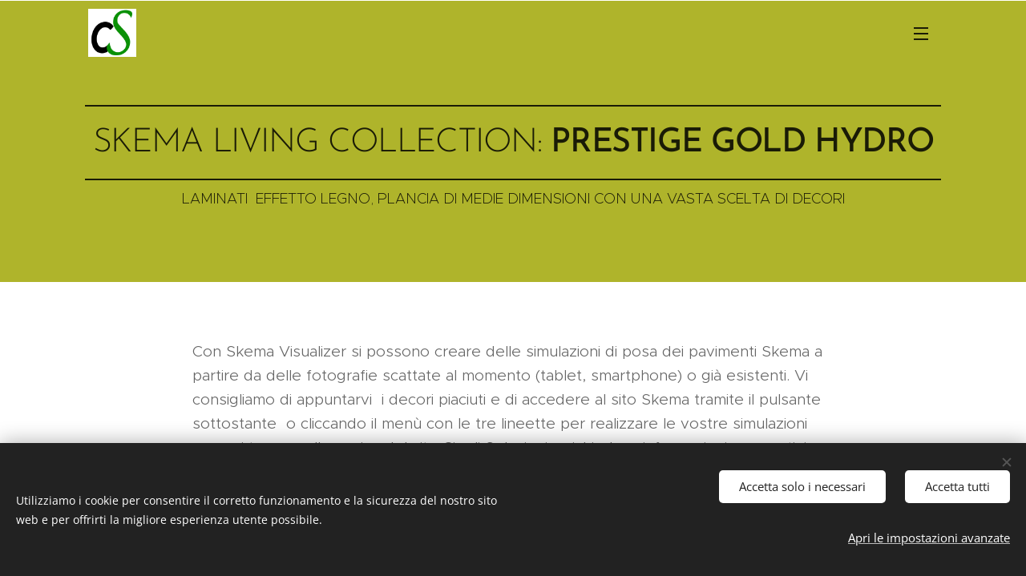

--- FILE ---
content_type: text/html; charset=UTF-8
request_url: https://www.prezzioutletcioglisoluzioni.it/copia-di-skema-living4/
body_size: 21789
content:
<!DOCTYPE html>
<html class="no-js" prefix="og: https://ogp.me/ns#" lang="it">
<head><link rel="preconnect" href="https://duyn491kcolsw.cloudfront.net" crossorigin><link rel="preconnect" href="https://fonts.gstatic.com" crossorigin><meta charset="utf-8"><link rel="shortcut icon" href="https://1bb36276fe.clvaw-cdnwnd.com/0ec70149de24bdc406ba8be7ee1255cf/200003324-932b0932b1/favicon.ico?ph=1bb36276fe"><link rel="apple-touch-icon" href="https://1bb36276fe.clvaw-cdnwnd.com/0ec70149de24bdc406ba8be7ee1255cf/200003324-932b0932b1/favicon.ico?ph=1bb36276fe"><link rel="icon" href="https://1bb36276fe.clvaw-cdnwnd.com/0ec70149de24bdc406ba8be7ee1255cf/200003324-932b0932b1/favicon.ico?ph=1bb36276fe">
    <meta http-equiv="X-UA-Compatible" content="IE=edge">
    <title>SKEMA LIVING PRESTIGE GOLD HYDRO</title>
    <meta name="viewport" content="width=device-width,initial-scale=1">
    <meta name="msapplication-tap-highlight" content="no">
    
    <link href="https://duyn491kcolsw.cloudfront.net/files/0r/0rk/0rklmm.css?ph=1bb36276fe" media="print" rel="stylesheet">
    <link href="https://duyn491kcolsw.cloudfront.net/files/2e/2e5/2e5qgh.css?ph=1bb36276fe" media="screen and (min-width:100000em)" rel="stylesheet" data-type="cq" disabled>
    <link rel="stylesheet" href="https://duyn491kcolsw.cloudfront.net/files/41/41k/41kc5i.css?ph=1bb36276fe"><link rel="stylesheet" href="https://duyn491kcolsw.cloudfront.net/files/3b/3b2/3b2e8e.css?ph=1bb36276fe" media="screen and (min-width:37.5em)"><link rel="stylesheet" href="https://duyn491kcolsw.cloudfront.net/files/2v/2vp/2vpyx8.css?ph=1bb36276fe" data-wnd_color_scheme_file=""><link rel="stylesheet" href="https://duyn491kcolsw.cloudfront.net/files/34/34q/34qmjb.css?ph=1bb36276fe" data-wnd_color_scheme_desktop_file="" media="screen and (min-width:37.5em)" disabled=""><link rel="stylesheet" href="https://duyn491kcolsw.cloudfront.net/files/1j/1jo/1jorv9.css?ph=1bb36276fe" data-wnd_additive_color_file=""><link rel="stylesheet" href="https://duyn491kcolsw.cloudfront.net/files/3q/3qe/3qel8a.css?ph=1bb36276fe" data-wnd_typography_file=""><link rel="stylesheet" href="https://duyn491kcolsw.cloudfront.net/files/1m/1m9/1m96rh.css?ph=1bb36276fe" data-wnd_typography_desktop_file="" media="screen and (min-width:37.5em)" disabled=""><script>(()=>{let e=!1;const t=()=>{if(!e&&window.innerWidth>=600){for(let e=0,t=document.querySelectorAll('head > link[href*="css"][media="screen and (min-width:37.5em)"]');e<t.length;e++)t[e].removeAttribute("disabled");e=!0}};t(),window.addEventListener("resize",t),"container"in document.documentElement.style||fetch(document.querySelector('head > link[data-type="cq"]').getAttribute("href")).then((e=>{e.text().then((e=>{const t=document.createElement("style");document.head.appendChild(t),t.appendChild(document.createTextNode(e)),import("https://duyn491kcolsw.cloudfront.net/client/js.polyfill/container-query-polyfill.modern.js").then((()=>{let e=setInterval((function(){document.body&&(document.body.classList.add("cq-polyfill-loaded"),clearInterval(e))}),100)}))}))}))})()</script>
<link rel="preload stylesheet" href="https://duyn491kcolsw.cloudfront.net/files/2m/2m8/2m8msc.css?ph=1bb36276fe" as="style"><meta name="description" content="SKEMA LIVING PRESTIGE GOLD HYDRO"><meta name="keywords" content="SKEMA LIVING PRESTIGE GOLD HYDRO"><meta name="generator" content="Webnode 2"><meta name="apple-mobile-web-app-capable" content="no"><meta name="apple-mobile-web-app-status-bar-style" content="black"><meta name="format-detection" content="telephone=no">

<!-- Global site tag (gtag.js) - Google Analytics -->
<script async src="https://www.googletagmanager.com/gtag/js?id=UA-86417692-2"></script>
<script>
  window.dataLayer = window.dataLayer || [];
  function gtag(){dataLayer.push(arguments);}
  gtag('js', new Date());

  gtag('config', 'UA-86417692-2');
</script>
<meta property="og:url" content="https://www.prezzioutletcioglisoluzioni.it/copia-di-skema-living4/"><meta property="og:title" content="SKEMA LIVING PRESTIGE GOLD HYDRO"><meta property="og:type" content="article"><meta property="og:description" content="SKEMA LIVING PRESTIGE GOLD HYDRO"><meta property="og:site_name" content="prezzioutletcioglisoluzioni"><meta property="og:image" content="https://1bb36276fe.clvaw-cdnwnd.com/0ec70149de24bdc406ba8be7ee1255cf/200002729-619ca619cc/700/Logo%20visualizer%20skema-2.jpeg?ph=1bb36276fe"><meta property="og:article:published_time" content="2025-12-07T00:00:00+0100"><meta name="robots" content="index,follow"><link rel="canonical" href="https://www.prezzioutletcioglisoluzioni.it/copia-di-skema-living4/"><script>window.checkAndChangeSvgColor=function(c){try{var a=document.getElementById(c);if(a){c=[["border","borderColor"],["outline","outlineColor"],["color","color"]];for(var h,b,d,f=[],e=0,m=c.length;e<m;e++)if(h=window.getComputedStyle(a)[c[e][1]].replace(/\s/g,"").match(/^rgb[a]?\(([0-9]{1,3}),([0-9]{1,3}),([0-9]{1,3})/i)){b="";for(var g=1;3>=g;g++)b+=("0"+parseInt(h[g],10).toString(16)).slice(-2);"0"===b.charAt(0)&&(d=parseInt(b.substr(0,2),16),d=Math.max(16,d),b=d.toString(16)+b.slice(-4));f.push(c[e][0]+"="+b)}if(f.length){var k=a.getAttribute("data-src"),l=k+(0>k.indexOf("?")?"?":"&")+f.join("&");a.src!=l&&(a.src=l,a.outerHTML=a.outerHTML)}}}catch(n){}};</script></head>
<body class="l wt-page ac-h ac-i l-default l-d-none b-btn-sq b-btn-s-l b-btn-dn b-btn-bw-1 img-d-n img-t-u img-h-z line-solid b-e-ds lbox-d c-s-n hn-tbg  wnd-fe"><noscript>
				<iframe
				 src="https://www.googletagmanager.com/ns.html?id=GTM-542MMSL"
				 height="0"
				 width="0"
				 style="display:none;visibility:hidden"
				 >
				 </iframe>
			</noscript>

<div class="wnd-page l-page cs-gray ac-none t-t-fs-l t-t-fw-m t-t-sp-n t-t-d-n t-s-fs-s t-s-fw-m t-s-sp-n t-s-d-n t-p-fs-s t-p-fw-l t-p-sp-n t-h-fs-s t-h-fw-s t-h-sp-n t-bq-fs-m t-bq-fw-m t-bq-sp-n t-bq-d-l t-btn-fw-l t-nav-fw-l t-pd-fw-s t-nav-tt-u">
    <div class="l-w t cf t-02">
        <div class="l-bg cf">
            <div class="s-bg-l">
                
                
            </div>
        </div>
        <header class="l-h cf">
            <div class="sw cf">
	<div class="sw-c cf"><section data-space="true" class="s s-hn s-hn-default wnd-mt-sliding menu-default wnd-na-c logo-classic sc-none   wnd-w-default wnd-nh-m hn-no-bg sc-ml hm-claims  wnd-nav-sticky">
	<div class="s-w">
		<div class="s-o">

			<div class="s-bg">
                <div class="s-bg-l">
                    
                    
                </div>
			</div>

			<div class="h-w h-f wnd-fixed">

				<div class="n-l">
					<div class="s-c">
						<div class="logo-block">
							<div class="b b-l logo logo-default logo-nb brandon-grotesque wnd-iar-1-1 logo-48 b-ls-l" id="wnd_LogoBlock_593457" data-wnd_mvc_type="wnd.fe.LogoBlock">
	<div class="b-l-c logo-content">
		<a class="b-l-link logo-link" href="/home/">

			<div class="b-l-image logo-image">
				<div class="b-l-image-w logo-image-cell">
                    <picture><source type="image/jpeg" srcset="https://1bb36276fe.clvaw-cdnwnd.com/0ec70149de24bdc406ba8be7ee1255cf/200001475-d9594d9596/450/cs%20favicon.jpg?ph=1bb36276fe 194w, https://1bb36276fe.clvaw-cdnwnd.com/0ec70149de24bdc406ba8be7ee1255cf/200001475-d9594d9596/700/cs%20favicon.jpg?ph=1bb36276fe 194w, https://1bb36276fe.clvaw-cdnwnd.com/0ec70149de24bdc406ba8be7ee1255cf/200001475-d9594d9596/cs%20favicon.jpg?ph=1bb36276fe 194w" sizes="(min-width: 600px) 450px, (min-width: 360px) calc(100vw * 0.8), 100vw" ><img src="https://1bb36276fe.clvaw-cdnwnd.com/0ec70149de24bdc406ba8be7ee1255cf/200001475-d9594d9596/cs%20favicon.jpg?ph=1bb36276fe" alt="" width="194" height="194" class="wnd-logo-img" ></picture>
				</div>
			</div>

			

			<div class="b-l-br logo-br"></div>

			<div class="b-l-text logo-text-wrapper">
				<div class="b-l-text-w logo-text">
					<span class="b-l-text-c logo-text-cell"></span>
				</div>
			</div>

		</a>
	</div>
</div>
						</div>
						<div class="cart-and-mobile">
							
							

							<div id="menu-mobile">
								<a href="#" id="menu-submit"><span></span>Menu</a>
							</div>
						</div>

						<div id="menu-slider">
                            <a href="#" class="menu-close" rel="nofollow" title="Close Menu"></a>
							<div id="menu-block" class="menu-nav">
								<nav id="menu" data-type="sliding"><div class="menu-font menu-wrapper">
	<a href="#" class="menu-close" rel="nofollow" title="Close Menu"></a>
	<ul role="menubar" aria-label="Menu" class="level-1">
		<li role="none" class="wnd-homepage">
			<a class="menu-item" role="menuitem" href="/home/"><span class="menu-item-text">Home</span></a>
			
		</li><li role="none" class="wnd-active-path wnd-with-submenu">
			<a class="menu-item" role="menuitem" href="/skema/"><span class="menu-item-text">TUTTO SKEMA</span></a>
			<ul role="menubar" aria-label="Menu" class="level-2">
		<li role="none" class="wnd-with-submenu">
			<a class="menu-item" role="menuitem" href="/skema-parquet-oximoro/"><span class="menu-item-text">SKEMA PARQUET </span></a>
			<ul role="menubar" aria-label="Menu" class="level-3">
		<li role="none" class="wnd-with-submenu">
			<a class="menu-item" role="menuitem" href="/skema-parquet-palladio/"><span class="menu-item-text">SKEMA PARQUET PALLADIO</span></a>
			<ul role="menubar" aria-label="Menu" class="level-3 level-max">
		<li role="none">
			<a class="menu-item" role="menuitem" href="/skema-parquet-palladio-192/"><span class="menu-item-text">PALLADIO 192</span></a>
			
		</li><li role="none">
			<a class="menu-item" role="menuitem" href="/skema-parquet-palladio-152/"><span class="menu-item-text">PALLADIO 152</span></a>
			
		</li><li role="none">
			<a class="menu-item" role="menuitem" href="/skema-parquet-palladio-s650/"><span class="menu-item-text">PALLADIO S650</span></a>
			
		</li>
	</ul>
		</li><li role="none" class="wnd-with-submenu">
			<a class="menu-item" role="menuitem" href="/skema-parquet-villa/"><span class="menu-item-text">SKEMA PARQUET VILLA</span></a>
			<ul role="menubar" aria-label="Menu" class="level-3 level-max">
		<li role="none">
			<a class="menu-item" role="menuitem" href="/villa-180/"><span class="menu-item-text">VILLA 180</span></a>
			
		</li><li role="none">
			<a class="menu-item" role="menuitem" href="/copia-di-villa-180/"><span class="menu-item-text"> VILLA 130</span></a>
			
		</li><li role="none">
			<a class="menu-item" role="menuitem" href="/copia-di-villa-130/"><span class="menu-item-text">VILLA H660 Spina Italiana </span></a>
			
		</li><li role="none">
			<a class="menu-item" role="menuitem" href="/copia-di-villa-h660-spina-italiana/"><span class="menu-item-text">VILLA C660 Spina Francese</span></a>
			
		</li>
	</ul>
		</li><li role="none">
			<a class="menu-item" role="menuitem" href="/skema-parquet-oximoro-opera-19/"><span class="menu-item-text">OPERA TIME</span></a>
			
		</li><li role="none">
			<a class="menu-item" role="menuitem" href="/skema-parquet-oximoro-opera-evo/"><span class="menu-item-text"> EVO</span></a>
			
		</li><li role="none">
			<a class="menu-item" role="menuitem" href="/copia-di-evo/"><span class="menu-item-text">EVO SPINA</span></a>
			
		</li>
	</ul>
		</li><li role="none" class="wnd-active-path wnd-with-submenu">
			<a class="menu-item" role="menuitem" href="/copia-di-skema/"><span class="menu-item-text">SKEMA LAMINATI </span></a>
			<ul role="menubar" aria-label="Menu" class="level-3">
		<li role="none">
			<a class="menu-item" role="menuitem" href="/copia-di-skema-laminati/"><span class="menu-item-text">PROMO RINNOVA CASA SKEMA  CON I LAMINATI  E GLI ACCESSORI</span></a>
			
		</li><li role="none">
			<a class="menu-item" role="menuitem" href="/skema-k-uno-hydro/"><span class="menu-item-text">K-UNO HYDRO PLUS</span></a>
			
		</li><li role="none">
			<a class="menu-item" role="menuitem" href="/copia-di-skema-living2/"><span class="menu-item-text">PRESTIGE L HYDRO</span></a>
			
		</li><li role="none" class="wnd-active wnd-active-path">
			<a class="menu-item" role="menuitem" href="/copia-di-skema-living4/"><span class="menu-item-text">PRESTIGE GOLD HYDRO</span></a>
			
		</li><li role="none">
			<a class="menu-item" role="menuitem" href="/skema-living-vision-oxid-hydro/"><span class="menu-item-text">VISION OXID HYDRO PLUS</span></a>
			
		</li><li role="none">
			<a class="menu-item" role="menuitem" href="/syncro-parquet-hydro/"><span class="menu-item-text">SYNCRO PARQUET HYDRO PLUS</span></a>
			
		</li><li role="none">
			<a class="menu-item" role="menuitem" href="/copia-di-skema-living5/"><span class="menu-item-text">FACILE+</span></a>
			
		</li><li role="none">
			<a class="menu-item" role="menuitem" href="/copia-di-skema-living-vision-oxid-hydro/"><span class="menu-item-text">TECHNIC HYDRO</span></a>
			
		</li>
	</ul>
		</li><li role="none" class="wnd-with-submenu">
			<a class="menu-item" role="menuitem" href="/skema-sintesy-collection/"><span class="menu-item-text">SKEMA SPC ESPC VSPC </span></a>
			<ul role="menubar" aria-label="Menu" class="level-3">
		<li role="none">
			<a class="menu-item" role="menuitem" href="/copia-di-skema-sintesy-collection/"><span class="menu-item-text"> STAR.K </span></a>
			
		</li><li role="none">
			<a class="menu-item" role="menuitem" href="/copia-di-star-k-kd-kr-kw-kw-maxi/"><span class="menu-item-text">STAR.KD </span></a>
			
		</li><li role="none">
			<a class="menu-item" role="menuitem" href="/copia-di-star-k-kd-kr-kw-kw-maxi2/"><span class="menu-item-text">STAR.KW &amp; KW MAXI</span></a>
			
		</li><li role="none">
			<a class="menu-item" role="menuitem" href="/copia-di-star-k-kd-kr-kw-kw-maxi3/"><span class="menu-item-text">STAR.KR </span></a>
			
		</li><li role="none">
			<a class="menu-item" role="menuitem" href="/star-kc/"><span class="menu-item-text">STAR.KC</span></a>
			
		</li><li role="none">
			<a class="menu-item" role="menuitem" href="/star-wood/"><span class="menu-item-text">STAR.WOOD</span></a>
			
		</li><li role="none">
			<a class="menu-item" role="menuitem" href="/star-ks/"><span class="menu-item-text">STAR.KS</span></a>
			
		</li><li role="none">
			<a class="menu-item" role="menuitem" href="/copia-di-skema-sintesy-star-k-collection/"><span class="menu-item-text">CONNEX</span></a>
			
		</li>
	</ul>
		</li><li role="none">
			<a class="menu-item" role="menuitem" href="/decking-wpc/"><span class="menu-item-text">SKEMA DECKING-WPC </span></a>
			
		</li><li role="none" class="wnd-with-submenu">
			<a class="menu-item" role="menuitem" href="/skema-wood-composite/"><span class="menu-item-text">SKEMA WOOD-COMPOSITE</span></a>
			<ul role="menubar" aria-label="Menu" class="level-3">
		<li role="none">
			<a class="menu-item" role="menuitem" href="/modular/"><span class="menu-item-text">Lumbertech Modular</span></a>
			
		</li><li role="none">
			<a class="menu-item" role="menuitem" href="/copia-di-lumbertech-270-oil/"><span class="menu-item-text">LUMBERTECH 270 VARNISH</span></a>
			
		</li><li role="none">
			<a class="menu-item" role="menuitem" href="/lumbertech-270-oil/"><span class="menu-item-text">LUMBERTECH 270 OIL</span></a>
			
		</li><li role="none">
			<a class="menu-item" role="menuitem" href="/copia-di-lumbertech-270-oil2/"><span class="menu-item-text">LUMBERTECH 205 VARNISH</span></a>
			
		</li><li role="none">
			<a class="menu-item" role="menuitem" href="/copia-di-lumbertech-270-varnish2/"><span class="menu-item-text">LUMBERTECH S700 VARNISH</span></a>
			
		</li>
	</ul>
		</li><li role="none">
			<a class="menu-item" role="menuitem" href="/living-wall/"><span class="menu-item-text">RIVESTIMENTO SKEMA LIVING WALL</span></a>
			
		</li><li role="none" class="wnd-with-submenu">
			<a class="menu-item" role="menuitem" href="/tech-wall/"><span class="menu-item-text">RIVESTIMENTO  SKEMA TECH WALL</span></a>
			<ul role="menubar" aria-label="Menu" class="level-3">
		<li role="none">
			<a class="menu-item" role="menuitem" href="/tech-wall-tw1/"><span class="menu-item-text">TECH WALL TW1</span></a>
			
		</li><li role="none">
			<a class="menu-item" role="menuitem" href="/tech-wall-tw2/"><span class="menu-item-text">TECH WALL TW2</span></a>
			
		</li><li role="none">
			<a class="menu-item" role="menuitem" href="/tech-wall3/"><span class="menu-item-text">TECH WALL TW3</span></a>
			
		</li>
	</ul>
		</li><li role="none" class="wnd-with-submenu">
			<a class="menu-item" role="menuitem" href="/accessori/"><span class="menu-item-text">ACCESSORI </span></a>
			<ul role="menubar" aria-label="Menu" class="level-3">
		<li role="none">
			<a class="menu-item" role="menuitem" href="/accessori-laminati/"><span class="menu-item-text">ACCESSORI LAMINATI</span></a>
			
		</li><li role="none">
			<a class="menu-item" role="menuitem" href="/copia-di-accessori-laminati/"><span class="menu-item-text"> ACCESSORI SPC </span></a>
			
		</li><li role="none">
			<a class="menu-item" role="menuitem" href="/accessori-lumbertech/"><span class="menu-item-text">ACCESSORI LUMBERTECH</span></a>
			
		</li><li role="none">
			<a class="menu-item" role="menuitem" href="/copia-di-accessori-laminati2/"><span class="menu-item-text">ACCESSORI  PARQUET</span></a>
			
		</li><li role="none">
			<a class="menu-item" role="menuitem" href="/copia-di-accessori-laminati3/"><span class="menu-item-text"> ACCESSORI DECKING</span></a>
			
		</li><li role="none">
			<a class="menu-item" role="menuitem" href="/accessori-tech-wall/"><span class="menu-item-text">ACCESSORI TECH WALL</span></a>
			
		</li>
	</ul>
		</li>
	</ul>
		</li><li role="none" class="wnd-with-submenu">
			<a class="menu-item" role="menuitem" href="/decori-in-promozione/"><span class="menu-item-text">SKEMA PROMOZIONI</span></a>
			<ul role="menubar" aria-label="Menu" class="level-2">
		<li role="none">
			<a class="menu-item" role="menuitem" href="/copia-di-skema-promozioni/"><span class="menu-item-text">SKEMA PROMOZIONI LAMINATI</span></a>
			
		</li><li role="none">
			<a class="menu-item" role="menuitem" href="/copia-di-skema-promozioni-laminati/"><span class="menu-item-text">SKEMA PROMOZIONI SPC</span></a>
			
		</li><li role="none">
			<a class="menu-item" role="menuitem" href="/copia-di-skema-promozioni-spc/"><span class="menu-item-text">SKEMA PROMOZIONI LUMBERTECH</span></a>
			
		</li><li role="none">
			<a class="menu-item" role="menuitem" href="/copia-di-skema-promozioni-lumbertech/"><span class="menu-item-text">SKEMA PROMOZIONI LIVING WALL</span></a>
			
		</li><li role="none">
			<a class="menu-item" role="menuitem" href="/copia-di-skema-promozioni-living-wall/"><span class="menu-item-text">SKEMA PROMOZIONI DECKING</span></a>
			
		</li>
	</ul>
		</li><li role="none">
			<a class="menu-item" role="menuitem" href="/parquet-in-promozione/"><span class="menu-item-text">SKEMA PROMO PARQUET</span></a>
			
		</li><li role="none" class="wnd-with-submenu">
			<a class="menu-item" role="menuitem" href="/decori-fuori-collezione/"><span class="menu-item-text">SKEMA OUTLET</span></a>
			<ul role="menubar" aria-label="Menu" class="level-2">
		<li role="none">
			<a class="menu-item" role="menuitem" href="/skema-outlet-laminati/"><span class="menu-item-text">OUTLET LAMINATI</span></a>
			
		</li><li role="none">
			<a class="menu-item" role="menuitem" href="/copia-di-skema-outlet-laminati/"><span class="menu-item-text">OUTLET PAVIMENTI SPC</span></a>
			
		</li><li role="none">
			<a class="menu-item" role="menuitem" href="/copia-di-skema-outlet-pavimenti-lvt-spc/"><span class="menu-item-text">OUTLET PAVIMENTI WOOD COMPOSITE</span></a>
			
		</li><li role="none">
			<a class="menu-item" role="menuitem" href="/outlet-decking/"><span class="menu-item-text">OUTLET DECKING </span></a>
			
		</li>
	</ul>
		</li><li role="none">
			<a class="menu-item" role="menuitem" href="/copia-di-skema-decori-fuori-collezione/"><span class="menu-item-text">SKEMA VISUALIZER</span></a>
			
		</li><li role="none" class="wnd-with-submenu">
			<a class="menu-item" role="menuitem" href="/skema-news/"><span class="menu-item-text">Skema news</span></a>
			<ul role="menubar" aria-label="Menu" class="level-2">
		<li role="none">
			<a class="menu-item" role="menuitem" href="/copia-di-in-arrivo-lumbertech-modular/"><span class="menu-item-text"> NEW!!! SKEMA VISUALIZER</span></a>
			
		</li><li role="none">
			<a class="menu-item" role="menuitem" href="/nasce-star-wood/"><span class="menu-item-text">NASCE STAR.WOOD</span></a>
			
		</li>
	</ul>
		</li><li role="none">
			<a class="menu-item" role="menuitem" href="/termini-e-condizioni/"><span class="menu-item-text">Termini e condizioni</span></a>
			
		</li><li role="none">
			<a class="menu-item" role="menuitem" href="/informativa-sulla-privacy/"><span class="menu-item-text">Informativa sulla privacy</span></a>
			
		</li>
	</ul>
	<span class="more-text">Più</span>
</div></nav>
                                <div class="scrollup"></div>
                                <div class="scrolldown"></div>
							</div>
						</div>

					</div>
				</div>

			</div>

		</div>
	</div>
</section></div>
</div>
        </header>
        <main class="l-m cf">
            <div class="sw cf">
	<div class="sw-c cf"><section class="s s-hm s-hm-claims cf sc-ml wnd-background-solid  wnd-w-wider wnd-s-higher wnd-h-auto wnd-nh-m wnd-p-cc hn-no-bg hn-default">
	<div class="s-w cf">
		<div class="s-o cf">
			<div class="s-bg">
                <div class="s-bg-l" style="background-color:#AFB42B">
                    
                    
                </div>
			</div>
			<div class="h-c s-c">
				<div class="h-c-b">
					<div class="h-c-b-i">
						<h1 class="claim cf"><span class="sit b claim-borders claim-nb brandon-grotesque claim-46">
	<span class="sit-w"><span class="sit-c"><font class="wnd-font-size-90">SKEMA LIVING COLLECTION: <strong>PRESTIGE GOLD HYDRO</strong></font></span></span>
</span></h1>
						<h3 class="claim cf"><span class="sit b claim-default claim-nb proxima-nova claim-18">
	<span class="sit-w"><span class="sit-c">LAMINATI&nbsp; EFFETTO LEGNO, PLANCIA DI MEDIE DIMENSIONI CON UNA VASTA SCELTA DI DECORI</span></span>
</span></h3>
					</div>
				</div>
			</div>
		</div>
	</div>
</section><section class="s s-basic cf sc-w   wnd-w-narrow wnd-s-normal wnd-h-auto">
	<div class="s-w cf">
		<div class="s-o s-fs cf">
			<div class="s-bg cf">
				<div class="s-bg-l">
                    
					
				</div>
			</div>
			<div class="s-c s-fs cf">
				<div class="ez cf">
	<div class="ez-c"><div class="b b-text cf">
	<div class="b-c b-text-c b-s b-s-t60 b-s-b60 b-cs cf"><p>Con Skema Visualizer si possono creare delle simulazioni di posa dei pavimenti Skema a partire da delle fotografie scattate al momento (tablet, smartphone) o già esistenti. Vi consigliamo di appuntarvi&nbsp; i decori piaciuti e di accedere al sito Skema tramite il pulsante sottostante&nbsp; o cliccando il menù con le tre lineette per realizzare le vostre simulazioni per poi tornare alla pagina del sito Ciogli Soluzioni e richiedere informazioni, preventivi e quant'altro possa esservi utile.&nbsp;&nbsp;</p></div>
</div><div class="b-img b-img-link b b-s cf wnd-orientation-landscape wnd-type-image img-s-n" style="margin-left:39.17%;margin-right:39.17%;" id="wnd_ImageBlock_837617852">
    <a class="b-img-a" title="" href="https://www.roomvo.com/my/skemaeu?visitor_id=d9284d1eb39a4fa59ec2a858d092871d&amp;tracking_code=&amp;locale=it-it&amp;prefilter=&amp;iframe_id=ffPopup&amp;originator=&amp;use_host_navigation=1&amp;vendor_code=&amp;product_type=&amp;domain=www.skema.eu&amp;is_in_top_window=0" target="_blank">
        <div class="b-img-w">
            <div class="b-img-c" style="padding-bottom:16.54%;text-align:center;">
                <picture><source type="image/webp" srcset="https://1bb36276fe.clvaw-cdnwnd.com/0ec70149de24bdc406ba8be7ee1255cf/200002730-2ebe42ebe6/450/Logo%20visualizer%20skema-3.webp?ph=1bb36276fe 450w, https://1bb36276fe.clvaw-cdnwnd.com/0ec70149de24bdc406ba8be7ee1255cf/200002730-2ebe42ebe6/700/Logo%20visualizer%20skema-3.webp?ph=1bb36276fe 700w, https://1bb36276fe.clvaw-cdnwnd.com/0ec70149de24bdc406ba8be7ee1255cf/200002730-2ebe42ebe6/Logo%20visualizer%20skema-3.webp?ph=1bb36276fe 1862w" sizes="100vw" ><img id="wnd_ImageBlock_837617852_img" src="https://1bb36276fe.clvaw-cdnwnd.com/0ec70149de24bdc406ba8be7ee1255cf/200002729-619ca619cc/Logo%20visualizer%20skema-2.jpeg?ph=1bb36276fe" alt="" width="1862" height="308" loading="lazy" style="top:0%;left:0%;width:100%;height:100%;position:absolute;" ></picture>
				</div>
            
	    </div>
    </a>
</div><div class="b-img b-img-default b b-s cf wnd-orientation-portrait wnd-type-image img-s-n" style="margin-left:42.71%;margin-right:42.71%;" id="wnd_ImageBlock_55563">
	<div class="b-img-w">
		<div class="b-img-c" style="padding-bottom:115.09%;text-align:center;">
            <picture><source type="image/webp" srcset="https://1bb36276fe.clvaw-cdnwnd.com/0ec70149de24bdc406ba8be7ee1255cf/200001725-d2879d287c/450/cerchiopromo%20piccolo-6.webp?ph=1bb36276fe 274w, https://1bb36276fe.clvaw-cdnwnd.com/0ec70149de24bdc406ba8be7ee1255cf/200001725-d2879d287c/700/cerchiopromo%20piccolo-6.webp?ph=1bb36276fe 274w, https://1bb36276fe.clvaw-cdnwnd.com/0ec70149de24bdc406ba8be7ee1255cf/200001725-d2879d287c/cerchiopromo%20piccolo-6.webp?ph=1bb36276fe 274w" sizes="100vw" ><img id="wnd_ImageBlock_55563_img" src="https://1bb36276fe.clvaw-cdnwnd.com/0ec70149de24bdc406ba8be7ee1255cf/200000132-3029330297/cerchiopromo%20piccolo-6.jpg?ph=1bb36276fe" alt="" width="274" height="296" loading="lazy" style="top:0%;left:-3.69%;width:107.37837837838%;height:100%;position:absolute;" ></picture>
			</div>
		
	</div>
</div><div class="b b-text cf">
	<div class="b-c b-text-c b-s b-s-t60 b-s-b60 b-cs cf"><h2 class="wnd-align-center"><font class="wnd-font-size-140">PRESTIGE GOLD&nbsp;<font class="wsw-28">HYDRO</font>&nbsp;</font></h2></div>
</div><div class="b-img b-img-default b b-s cf wnd-orientation-landscape wnd-type-image img-s-n" style="margin-left:1.25%;margin-right:1.25%;" id="wnd_ImageBlock_52649">
	<div class="b-img-w">
		<div class="b-img-c" style="padding-bottom:24.86%;text-align:center;">
            <picture><source type="image/webp" srcset="https://1bb36276fe.clvaw-cdnwnd.com/0ec70149de24bdc406ba8be7ee1255cf/200001858-1a4871a48b/450/simboli%20prestige%20golg.webp?ph=1bb36276fe 450w, https://1bb36276fe.clvaw-cdnwnd.com/0ec70149de24bdc406ba8be7ee1255cf/200001858-1a4871a48b/700/simboli%20prestige%20golg.webp?ph=1bb36276fe 700w, https://1bb36276fe.clvaw-cdnwnd.com/0ec70149de24bdc406ba8be7ee1255cf/200001858-1a4871a48b/simboli%20prestige%20golg.webp?ph=1bb36276fe 1565w" sizes="100vw" ><img id="wnd_ImageBlock_52649_img" src="https://1bb36276fe.clvaw-cdnwnd.com/0ec70149de24bdc406ba8be7ee1255cf/200001003-26d4e26d52/simboli%20prestige%20golg.jpg?ph=1bb36276fe" alt="" width="1565" height="389" loading="lazy" style="top:0%;left:0%;width:100%;height:100%;position:absolute;" ></picture>
			</div>
		
	</div>
</div><div class="b b-text cf">
	<div class="b-c b-text-c b-s b-s-t60 b-s-b60 b-cs cf"><p class="wnd-align-center">
<strong><font class="wnd-font-size-130"><font class="wnd-font-size-110">LAMINATO LIVING:&nbsp;</font></font></strong></p><p class="wnd-align-center"><strong><font class="wnd-font-size-130"><font class="wnd-font-size-110">PRESTIGE
GOLD</font>&nbsp;</font><font class="wnd-font-size-130 wsw-28" data-i-v="false">HYDRO&nbsp;</font><font class="wnd-font-size-130"> (in sostituzione di PRESTIGE GOLD)</font></strong></p></div>
</div><div class="b b-text cf">
	<div class="b-c b-text-c b-s b-s-t60 b-s-b60 b-cs cf"></div>
</div><div class="b b-text cf">
	<div class="b-c b-text-c b-s b-s-t60 b-s-b60 b-cs cf"><h2 class="wnd-align-center"><font class="wsw-02">PREZZO :<font class="wnd-font-size-120" style="letter-spacing: 0px;">&nbsp;</font></font><font class="wnd-font-size-120 wsw-31" data--x-w="false">22,85</font><font class="wsw-02"><font class="wnd-font-size-120" style="letter-spacing: 0px;">&nbsp;</font><font class="wnd-font-size-80">&nbsp;€/mq iva esclusa, trasporto compreso*&nbsp; &nbsp; &nbsp; &nbsp; &nbsp; &nbsp;</font></font></h2><p><font class="wsw-02"><font class="wnd-font-size-70">&nbsp;Eventuale servizio di sponda idraulica 40,00 € + iva se non si dispone di mezzi meccanici per lo scarico a terra del bancale<font class="wnd-font-size-90"> .</font></font></font></p><p><font class="wsw-02"><font class="wnd-font-size-70"><span style="letter-spacing: 0px;">* Per acquisti inferiori a 2.000 € + iva verranno applicate spese di spedizione aggiuntive in base all'importo dell'ordine.</span>&nbsp;.&nbsp; </font>&nbsp;&nbsp;</font></p><p class="wnd-align-center"><font class="wsw-02"><strong><font class="wnd-font-size-150"><a href="https://www.cioglisoluzioni.it/contatti/" target="_blank">Ulteriori sconti a questo link&nbsp;</a></font></strong></font></p><p><strong><font class="wnd-font-size-120">PRESTIGE GOLD <font class="wsw-28">HYDRO</font>: </font></strong></p><p><strong>Formato: 1287x198x8 mm</strong><br></p><p><strong>Resistenza abrasione</strong><strong>: </strong><strong> <font class="wnd-font-size-110 wsw-02">AC5</font></strong></p><p><strong>Bisello: 4v</strong></p><p><strong>Incastro: </strong><strong> PLS</strong></p><p><strong>Confezione: 10 - 2,550 mq </strong></p><p><strong>Resistenza all'acqua: Hydro 4 ore</strong></p><p><br></p></div>
</div><div class="b b-text cf">
	<div class="b-c b-text-c b-s b-s-t60 b-s-b60 b-cs cf"><p class="wnd-align-center"><strong>SCEGLIETE IL DECORO E CLICCATELO PER VEDERNE LE CARATTERISTICHE...</strong>&nbsp;<br></p></div>
</div><div class="b b-text cf">
	<div class="b-c b-text-c b-s b-s-t60 b-s-b60 b-cs cf"></div>
</div><div class="b b-s b-s-t150 b-s-b150 b-btn b-btn-1 wnd-align-center">
	<div class="b-btn-c i-a">
		<a class="b-btn-l" href="/accessori-laminati/">
			<span class="b-btn-t">ACCESSORI LAMINATI</span>
		</a>
	</div>
</div><div class="b b-text cf">
	<div class="b-c b-text-c b-s b-s-t60 b-s-b60 b-cs cf"><p class="wnd-align-center"><strong><font class="wnd-font-size-130"><font class="wnd-font-size-110">PRESTIGE GOLD</font> </font><font class="wnd-font-size-130 wsw-28">HYDRO</font></strong><br></p></div>
</div><div class="cw cf">
	<div class="cw-c cf"><div class="c cf" style="width:95%;">
	<div class="c-c cf"><div class="cw cf">
	<div class="cw-c cf"><div class="c cf" style="width:83.55%;">
	<div class="c-c cf"><div class="b-img b-img-link b b-s cf wnd-orientation-landscape wnd-type-image img-s-n" style="margin-left:0;margin-right:0;" id="wnd_ImageBlock_80100">
    <a class="b-img-a" title="" href="/copia-di-skema-laminato-prestige-gold-rovere-positano2/">
        <div class="b-img-w">
            <div class="b-img-c" style="padding-bottom:15.89%;text-align:center;">
                <picture><source type="image/webp" srcset="https://1bb36276fe.clvaw-cdnwnd.com/0ec70149de24bdc406ba8be7ee1255cf/200002843-391fe391ff/450/Prestige%20gold%20hydro%20rovere%20giapponese%20asse.webp?ph=1bb36276fe 450w, https://1bb36276fe.clvaw-cdnwnd.com/0ec70149de24bdc406ba8be7ee1255cf/200002843-391fe391ff/700/Prestige%20gold%20hydro%20rovere%20giapponese%20asse.webp?ph=1bb36276fe 700w, https://1bb36276fe.clvaw-cdnwnd.com/0ec70149de24bdc406ba8be7ee1255cf/200002843-391fe391ff/Prestige%20gold%20hydro%20rovere%20giapponese%20asse.webp?ph=1bb36276fe 1920w" sizes="(min-width: 600px) calc(100vw * 0.75), 100vw" ><img id="wnd_ImageBlock_80100_img" src="https://1bb36276fe.clvaw-cdnwnd.com/0ec70149de24bdc406ba8be7ee1255cf/200002842-4346743469/Prestige%20gold%20hydro%20rovere%20giapponese%20asse.jpeg?ph=1bb36276fe" alt="" width="1920" height="305" loading="lazy" style="top:0%;left:0%;width:100%;height:100%;position:absolute;" ></picture>
				</div>
            
	    </div>
    </a>
</div></div>
</div><div class="c cf" style="width:16.45%;">
	<div class="c-c cf"><div class="b-img b-img-default b b-s cf wnd-orientation-portrait wnd-type-image img-s-n" style="margin-left:0;margin-right:0;" id="wnd_ImageBlock_71891751041995911958">
	<div class="b-img-w">
		<div class="b-img-c" style="padding-bottom:108.03%;text-align:center;">
            <picture><source type="image/webp" srcset="https://1bb36276fe.clvaw-cdnwnd.com/0ec70149de24bdc406ba8be7ee1255cf/200001725-d2879d287c/450/cerchiopromo%20piccolo-6.webp?ph=1bb36276fe 274w, https://1bb36276fe.clvaw-cdnwnd.com/0ec70149de24bdc406ba8be7ee1255cf/200001725-d2879d287c/700/cerchiopromo%20piccolo-6.webp?ph=1bb36276fe 274w, https://1bb36276fe.clvaw-cdnwnd.com/0ec70149de24bdc406ba8be7ee1255cf/200001725-d2879d287c/cerchiopromo%20piccolo-6.webp?ph=1bb36276fe 274w" sizes="(min-width: 600px) calc(100vw * 0.75), 100vw" ><img id="wnd_ImageBlock_71891751041995911958_img" src="https://1bb36276fe.clvaw-cdnwnd.com/0ec70149de24bdc406ba8be7ee1255cf/200000132-3029330297/cerchiopromo%20piccolo-6.jpg?ph=1bb36276fe" alt="" width="274" height="296" loading="lazy" style="top:0%;left:0%;width:100%;height:100%;position:absolute;" ></picture>
			</div>
		
	</div>
</div></div>
</div></div>
</div><div class="b b-text cf">
	<div class="b-c b-text-c b-s b-s-t60 b-s-b60 b-cs cf"><p class="wnd-align-center"><strong><font class="wnd-font-size-130"><font class="wnd-font-size-110">PRESTIGE GOLD</font> </font><font class="wnd-font-size-130 wsw-28">HYDRO&nbsp;</font></strong><br></p></div>
</div><div class="b-img b-img-link b b-s cf wnd-orientation-landscape wnd-type-image img-s-n" style="margin-left:0;margin-right:0;" id="wnd_ImageBlock_84205">
    <a class="b-img-a" title="" href="/copia-di-skema-laminato-prestige-gold-hydro-quercia-montana/">
        <div class="b-img-w">
            <div class="b-img-c" style="padding-bottom:15.57%;text-align:center;">
                <picture><source type="image/webp" srcset="https://1bb36276fe.clvaw-cdnwnd.com/0ec70149de24bdc406ba8be7ee1255cf/200002849-c9f9cc9f9e/450/Prestige%20gold%20hydro%20rovere%20carbon%20asse.webp?ph=1bb36276fe 450w, https://1bb36276fe.clvaw-cdnwnd.com/0ec70149de24bdc406ba8be7ee1255cf/200002849-c9f9cc9f9e/700/Prestige%20gold%20hydro%20rovere%20carbon%20asse.webp?ph=1bb36276fe 700w, https://1bb36276fe.clvaw-cdnwnd.com/0ec70149de24bdc406ba8be7ee1255cf/200002849-c9f9cc9f9e/Prestige%20gold%20hydro%20rovere%20carbon%20asse.webp?ph=1bb36276fe 1920w" sizes="(min-width: 600px) calc(100vw * 0.75), 100vw" ><img id="wnd_ImageBlock_84205_img" src="https://1bb36276fe.clvaw-cdnwnd.com/0ec70149de24bdc406ba8be7ee1255cf/200002848-005a6005a8/Prestige%20gold%20hydro%20rovere%20carbon%20asse.jpeg?ph=1bb36276fe" alt="" width="1920" height="299" loading="lazy" style="top:0%;left:0%;width:100%;height:100%;position:absolute;" ></picture>
				</div>
            
	    </div>
    </a>
</div><div class="b b-text cf">
	<div class="b-c b-text-c b-s b-s-t60 b-s-b60 b-cs cf"><p class="wnd-align-center"><strong><font class="wnd-font-size-130"><font class="wnd-font-size-110">PRESTIGE GOLD</font> </font><font class="wnd-font-size-130 wsw-28">HYDRO</font></strong><br></p></div>
</div><div class="b-img b-img-link b b-s cf wnd-orientation-landscape wnd-type-image img-s-n" style="margin-left:0;margin-right:0;" id="wnd_ImageBlock_5316">
    <a class="b-img-a" title="" href="/copia-di-skema-laminato-prestige-gold-quercia-naturale/">
        <div class="b-img-w">
            <div class="b-img-c" style="padding-bottom:15.47%;text-align:center;">
                <picture><source type="image/webp" srcset="https://1bb36276fe.clvaw-cdnwnd.com/0ec70149de24bdc406ba8be7ee1255cf/200001854-7842d78432/450/prestige%20gold%20rovere%20positano%20asse.webp?ph=1bb36276fe 450w, https://1bb36276fe.clvaw-cdnwnd.com/0ec70149de24bdc406ba8be7ee1255cf/200001854-7842d78432/700/prestige%20gold%20rovere%20positano%20asse.webp?ph=1bb36276fe 700w, https://1bb36276fe.clvaw-cdnwnd.com/0ec70149de24bdc406ba8be7ee1255cf/200001854-7842d78432/prestige%20gold%20rovere%20positano%20asse.webp?ph=1bb36276fe 1920w" sizes="(min-width: 600px) calc(100vw * 0.75), 100vw" ><img id="wnd_ImageBlock_5316_img" src="https://1bb36276fe.clvaw-cdnwnd.com/0ec70149de24bdc406ba8be7ee1255cf/200000439-b582db582f/prestige%20gold%20rovere%20positano%20asse.jpg?ph=1bb36276fe" alt="" width="1920" height="297" loading="lazy" style="top:0%;left:0%;width:100%;height:100%;position:absolute;" ></picture>
				</div>
            
	    </div>
    </a>
</div><div class="b b-text cf">
	<div class="b-c b-text-c b-s b-s-t60 b-s-b60 b-cs cf"><p class="wnd-align-center"><strong><font class="wnd-font-size-130"><font class="wnd-font-size-110">PRESTIGE GOLD</font> </font><font class="wnd-font-size-130 wsw-28">HYDRO</font></strong><br></p></div>
</div><div class="b-img b-img-link b b-s cf wnd-orientation-landscape wnd-type-image img-s-n" style="margin-left:0;margin-right:0;" id="wnd_ImageBlock_13921">
    <a class="b-img-a" title="" href="/copia-di-skema-laminato-prestige-gold-hydro-rovere-giapponese/">
        <div class="b-img-w">
            <div class="b-img-c" style="padding-bottom:14.69%;text-align:center;">
                <picture><source type="image/webp" srcset="https://1bb36276fe.clvaw-cdnwnd.com/0ec70149de24bdc406ba8be7ee1255cf/200002845-309c5309c8/450/Prestige%20gold%20hydro%20rovere%20trentino%20asse.webp?ph=1bb36276fe 450w, https://1bb36276fe.clvaw-cdnwnd.com/0ec70149de24bdc406ba8be7ee1255cf/200002845-309c5309c8/700/Prestige%20gold%20hydro%20rovere%20trentino%20asse.webp?ph=1bb36276fe 700w, https://1bb36276fe.clvaw-cdnwnd.com/0ec70149de24bdc406ba8be7ee1255cf/200002845-309c5309c8/Prestige%20gold%20hydro%20rovere%20trentino%20asse.webp?ph=1bb36276fe 1920w" sizes="(min-width: 600px) calc(100vw * 0.75), 100vw" ><img id="wnd_ImageBlock_13921_img" src="https://1bb36276fe.clvaw-cdnwnd.com/0ec70149de24bdc406ba8be7ee1255cf/200002844-5b4eb5b4ed/Prestige%20gold%20hydro%20rovere%20trentino%20asse.jpeg?ph=1bb36276fe" alt="" width="1920" height="368" loading="lazy" style="top:-15.29%;left:0%;width:100%;height:130.57291666667%;position:absolute;" ></picture>
				</div>
            
	    </div>
    </a>
</div><div class="b b-text cf">
	<div class="b-c b-text-c b-s b-s-t60 b-s-b60 b-cs cf"><p class="wnd-align-center"><strong><font class="wnd-font-size-130"><font class="wnd-font-size-110">PRESTIGE GOLD</font> </font><font class="wnd-font-size-130 wsw-28">HYDRO</font></strong><br></p></div>
</div><div class="b-img b-img-link b b-s cf wnd-orientation-landscape wnd-type-image img-s-n" style="margin-left:0;margin-right:0;" id="wnd_ImageBlock_41406">
    <a class="b-img-a" title="" href="/copia-di-skema-laminato-prestige-gold-hydro-rovere-trentino/">
        <div class="b-img-w">
            <div class="b-img-c" style="padding-bottom:15.94%;text-align:center;">
                <picture><source type="image/webp" srcset="https://1bb36276fe.clvaw-cdnwnd.com/0ec70149de24bdc406ba8be7ee1255cf/200002847-b9489b948b/450/Prestige%20gold%20hydro%20quercia%20montana%20asse.webp?ph=1bb36276fe 450w, https://1bb36276fe.clvaw-cdnwnd.com/0ec70149de24bdc406ba8be7ee1255cf/200002847-b9489b948b/700/Prestige%20gold%20hydro%20quercia%20montana%20asse.webp?ph=1bb36276fe 700w, https://1bb36276fe.clvaw-cdnwnd.com/0ec70149de24bdc406ba8be7ee1255cf/200002847-b9489b948b/Prestige%20gold%20hydro%20quercia%20montana%20asse.webp?ph=1bb36276fe 1920w" sizes="(min-width: 600px) calc(100vw * 0.75), 100vw" ><img id="wnd_ImageBlock_41406_img" src="https://1bb36276fe.clvaw-cdnwnd.com/0ec70149de24bdc406ba8be7ee1255cf/200002846-cb94ccb94d/Prestige%20gold%20hydro%20quercia%20montana%20asse.jpeg?ph=1bb36276fe" alt="" width="1920" height="306" loading="lazy" style="top:0%;left:0%;width:100%;height:100%;position:absolute;" ></picture>
				</div>
            
	    </div>
    </a>
</div><div class="b b-text cf">
	<div class="b-c b-text-c b-s b-s-t60 b-s-b60 b-cs cf"><p class="wnd-align-center"><strong><font class="wnd-font-size-130"><font class="wnd-font-size-110">PRESTIGE GOLD</font> </font><font class="wnd-font-size-130 wsw-28">HYDRO</font></strong><br></p></div>
</div><div class="b-img b-img-link b b-s cf wnd-orientation-landscape wnd-type-image img-s-n" style="margin-left:0;margin-right:0;" id="wnd_ImageBlock_17485">
    <a class="b-img-a" title="" href="/copia-di-skema-laminato-prestige-gold-hydro-hop-oak/">
        <div class="b-img-w">
            <div class="b-img-c" style="padding-bottom:15.52%;text-align:center;">
                <picture><source type="image/webp" srcset="https://1bb36276fe.clvaw-cdnwnd.com/0ec70149de24bdc406ba8be7ee1255cf/200002855-7067b7067e/450/Prestige%20gold%20hydro%20rovere%20francese%20asse.webp?ph=1bb36276fe 450w, https://1bb36276fe.clvaw-cdnwnd.com/0ec70149de24bdc406ba8be7ee1255cf/200002855-7067b7067e/700/Prestige%20gold%20hydro%20rovere%20francese%20asse.webp?ph=1bb36276fe 700w, https://1bb36276fe.clvaw-cdnwnd.com/0ec70149de24bdc406ba8be7ee1255cf/200002855-7067b7067e/Prestige%20gold%20hydro%20rovere%20francese%20asse.webp?ph=1bb36276fe 1920w" sizes="(min-width: 600px) calc(100vw * 0.75), 100vw" ><img id="wnd_ImageBlock_17485_img" src="https://1bb36276fe.clvaw-cdnwnd.com/0ec70149de24bdc406ba8be7ee1255cf/200002854-5f87d5f880/Prestige%20gold%20hydro%20rovere%20francese%20asse.jpeg?ph=1bb36276fe" alt="" width="1920" height="298" loading="lazy" style="top:0%;left:0%;width:100%;height:100%;position:absolute;" ></picture>
				</div>
            
	    </div>
    </a>
</div><div class="b b-text cf">
	<div class="b-c b-text-c b-s b-s-t60 b-s-b60 b-cs cf"><p class="wnd-align-center"><strong><font class="wnd-font-size-130"><font class="wnd-font-size-110">PRESTIGE GOLD</font> </font><font class="wnd-font-size-130 wsw-28">HYDRO </font><font class="wnd-font-size-130 wsw-02">e PRESTIGE GOLD</font></strong><br></p></div>
</div><div class="b-img b-img-link b b-s cf wnd-orientation-landscape wnd-type-image img-s-n" style="margin-left:0;margin-right:0;" id="wnd_ImageBlock_35877">
    <a class="b-img-a" title="" href="/copia-di-skema-laminato-prestige-gold-rovere-ischia-1/">
        <div class="b-img-w">
            <div class="b-img-c" style="padding-bottom:15.47%;text-align:center;">
                <picture><source type="image/webp" srcset="https://1bb36276fe.clvaw-cdnwnd.com/0ec70149de24bdc406ba8be7ee1255cf/200001857-d9e6cd9e6e/450/PRESTIGE%20GOLD%20ROVERE%20ZEPHIR%20asse.webp?ph=1bb36276fe 450w, https://1bb36276fe.clvaw-cdnwnd.com/0ec70149de24bdc406ba8be7ee1255cf/200001857-d9e6cd9e6e/700/PRESTIGE%20GOLD%20ROVERE%20ZEPHIR%20asse.webp?ph=1bb36276fe 700w, https://1bb36276fe.clvaw-cdnwnd.com/0ec70149de24bdc406ba8be7ee1255cf/200001857-d9e6cd9e6e/PRESTIGE%20GOLD%20ROVERE%20ZEPHIR%20asse.webp?ph=1bb36276fe 1920w" sizes="(min-width: 600px) calc(100vw * 0.75), 100vw" ><img id="wnd_ImageBlock_35877_img" src="https://1bb36276fe.clvaw-cdnwnd.com/0ec70149de24bdc406ba8be7ee1255cf/200000450-dee22dee25/PRESTIGE%20GOLD%20ROVERE%20ZEPHIR%20asse.jpg?ph=1bb36276fe" alt="" width="1920" height="297" loading="lazy" style="top:0%;left:0%;width:100%;height:100%;position:absolute;" ></picture>
				</div>
            
	    </div>
    </a>
</div><div class="b b-text cf">
	<div class="b-c b-text-c b-s b-s-t60 b-s-b60 b-cs cf"><p class="wnd-align-center"><strong><font class="wnd-font-size-130"><font class="wnd-font-size-110">PRESTIGE GOLD</font> </font><font class="wnd-font-size-130 wsw-28">HYDRO</font></strong><br></p></div>
</div><div class="b-img b-img-link b b-s cf wnd-orientation-landscape wnd-type-image img-s-n" style="margin-left:0;margin-right:0;" id="wnd_ImageBlock_57778">
    <a class="b-img-a" title="" href="/copia-di-outlet-skema-laminato-prestige-gold-grey-oak2/">
        <div class="b-img-w">
            <div class="b-img-c" style="padding-bottom:15.47%;text-align:center;">
                <picture><source type="image/webp" srcset="https://1bb36276fe.clvaw-cdnwnd.com/0ec70149de24bdc406ba8be7ee1255cf/200001849-929a4929a8/450/prestige%20gold%20rovere%20soler%20asse.webp?ph=1bb36276fe 450w, https://1bb36276fe.clvaw-cdnwnd.com/0ec70149de24bdc406ba8be7ee1255cf/200001849-929a4929a8/700/prestige%20gold%20rovere%20soler%20asse.webp?ph=1bb36276fe 700w, https://1bb36276fe.clvaw-cdnwnd.com/0ec70149de24bdc406ba8be7ee1255cf/200001849-929a4929a8/prestige%20gold%20rovere%20soler%20asse.webp?ph=1bb36276fe 1920w" sizes="(min-width: 600px) calc(100vw * 0.75), 100vw" ><img id="wnd_ImageBlock_57778_img" src="https://1bb36276fe.clvaw-cdnwnd.com/0ec70149de24bdc406ba8be7ee1255cf/200000427-0233f02341/prestige%20gold%20rovere%20soler%20asse.jpg?ph=1bb36276fe" alt="" width="1920" height="297" loading="lazy" style="top:0%;left:0%;width:100%;height:100%;position:absolute;" ></picture>
				</div>
            
	    </div>
    </a>
</div></div>
</div><div class="c cf" style="width:5%;">
	<div class="c-c cf"><div class="b-sp b b-s cf" style="margin-left:0%;margin-right:0%;">
    <div class="b-sp-c" id="wnd_SpacingBlock_31389_container" style="position:relative;padding-bottom:108.645606%;">
        <div class="b-sp-placeholder">
            
        </div>
    </div>
</div><div class="b-sp b b-s cf" style="margin-left:0%;margin-right:0%;">
    <div class="b-sp-c" id="wnd_SpacingBlock_94894_container" style="position:relative;padding-bottom:46.311%;">
        <div class="b-sp-placeholder">
            
        </div>
    </div>
</div></div>
</div></div>
</div><div class="b b-text cf">
	<div class="b-c b-text-c b-s b-s-t60 b-s-b60 b-cs cf"><p class="wnd-align-center"><strong><font class="wnd-font-size-130"><font class="wnd-font-size-110">PRESTIGE GOLD</font> </font><font class="wnd-font-size-130 wsw-28">HYDRO</font></strong><br></p></div>
</div><div class="b-img b-img-link b b-s cf wnd-orientation-landscape wnd-type-image img-s-n" style="margin-left:0;margin-right:0;" id="wnd_ImageBlock_17839">
    <a class="b-img-a" title="" href="/copia-di-skema-laminato-prestige-gold-hydro-rovere-carbon/">
        <div class="b-img-w">
            <div class="b-img-c" style="padding-bottom:15.63%;text-align:center;">
                <picture><source type="image/webp" srcset="https://1bb36276fe.clvaw-cdnwnd.com/0ec70149de24bdc406ba8be7ee1255cf/200002851-876bd876bf/450/Prestige%20gold%20hydro%20rovere%20comfort%20asse.webp?ph=1bb36276fe 450w, https://1bb36276fe.clvaw-cdnwnd.com/0ec70149de24bdc406ba8be7ee1255cf/200002851-876bd876bf/700/Prestige%20gold%20hydro%20rovere%20comfort%20asse.webp?ph=1bb36276fe 700w, https://1bb36276fe.clvaw-cdnwnd.com/0ec70149de24bdc406ba8be7ee1255cf/200002851-876bd876bf/Prestige%20gold%20hydro%20rovere%20comfort%20asse.webp?ph=1bb36276fe 1920w" sizes="100vw" ><img id="wnd_ImageBlock_17839_img" src="https://1bb36276fe.clvaw-cdnwnd.com/0ec70149de24bdc406ba8be7ee1255cf/200002850-427c0427c1/Prestige%20gold%20hydro%20rovere%20comfort%20asse.jpeg?ph=1bb36276fe" alt="" width="1920" height="300" loading="lazy" style="top:0%;left:0%;width:100%;height:100%;position:absolute;" ></picture>
				</div>
            
	    </div>
    </a>
</div><div class="b b-text cf">
	<div class="b-c b-text-c b-s b-s-t60 b-s-b60 b-cs cf"><p class="wnd-align-center"><strong><font class="wnd-font-size-130"><font class="wnd-font-size-110">PRESTIGE GOLD</font> </font><font class="wnd-font-size-130 wsw-28">HYDRO</font></strong><br></p></div>
</div><div class="b-img b-img-link b b-s cf wnd-orientation-landscape wnd-type-image img-s-n" style="margin-left:0;margin-right:0;" id="wnd_ImageBlock_14128">
    <a class="b-img-a" title="" href="/copia-di-skema-laminato-prestige-gold-hydro-rovere-linosa-new/">
        <div class="b-img-w">
            <div class="b-img-c" style="padding-bottom:15.2%;text-align:center;">
                <picture><source type="image/webp" srcset="https://1bb36276fe.clvaw-cdnwnd.com/0ec70149de24bdc406ba8be7ee1255cf/200002909-c62b5c62b7/450/Prestige%20gold%20hydro%20rovere%20iscia%20new%20asse.webp?ph=1bb36276fe 450w, https://1bb36276fe.clvaw-cdnwnd.com/0ec70149de24bdc406ba8be7ee1255cf/200002909-c62b5c62b7/700/Prestige%20gold%20hydro%20rovere%20iscia%20new%20asse.webp?ph=1bb36276fe 700w, https://1bb36276fe.clvaw-cdnwnd.com/0ec70149de24bdc406ba8be7ee1255cf/200002909-c62b5c62b7/Prestige%20gold%20hydro%20rovere%20iscia%20new%20asse.webp?ph=1bb36276fe 1920w" sizes="100vw" ><img id="wnd_ImageBlock_14128_img" src="https://1bb36276fe.clvaw-cdnwnd.com/0ec70149de24bdc406ba8be7ee1255cf/200002908-cb4e0cb4e2/Prestige%20gold%20hydro%20rovere%20iscia%20new%20asse.jpeg?ph=1bb36276fe" alt="" width="1920" height="298" loading="lazy" style="top:0%;left:0%;width:100%;height:100.00069548768%;position:absolute;" ></picture>
				</div>
            
	    </div>
    </a>
</div><div class="b b-text cf">
	<div class="b-c b-text-c b-s b-s-t60 b-s-b60 b-cs cf"><p class="wnd-align-center"><strong><font class="wnd-font-size-130"><font class="wnd-font-size-110">PRESTIGE GOLD</font> </font><font class="wnd-font-size-130 wsw-28">HYDRO</font></strong><br></p></div>
</div><div class="b-img b-img-link b b-s cf wnd-orientation-landscape wnd-type-image img-s-n" style="margin-left:0;margin-right:0;" id="wnd_ImageBlock_27211">
    <a class="b-img-a" title="" href="/copia-di-skema-laminato-prestige-gold-hydro-rovere-comfort/">
        <div class="b-img-w">
            <div class="b-img-c" style="padding-bottom:16.15%;text-align:center;">
                <picture><source type="image/webp" srcset="https://1bb36276fe.clvaw-cdnwnd.com/0ec70149de24bdc406ba8be7ee1255cf/200002853-e5d63e5d68/450/Prestige%20gold%20hydro%20Hop%20Oak%20asse.webp?ph=1bb36276fe 450w, https://1bb36276fe.clvaw-cdnwnd.com/0ec70149de24bdc406ba8be7ee1255cf/200002853-e5d63e5d68/700/Prestige%20gold%20hydro%20Hop%20Oak%20asse.webp?ph=1bb36276fe 700w, https://1bb36276fe.clvaw-cdnwnd.com/0ec70149de24bdc406ba8be7ee1255cf/200002853-e5d63e5d68/Prestige%20gold%20hydro%20Hop%20Oak%20asse.webp?ph=1bb36276fe 1920w" sizes="100vw" ><img id="wnd_ImageBlock_27211_img" src="https://1bb36276fe.clvaw-cdnwnd.com/0ec70149de24bdc406ba8be7ee1255cf/200002852-dea30dea33/Prestige%20gold%20hydro%20Hop%20Oak%20asse.jpeg?ph=1bb36276fe" alt="" width="1920" height="310" loading="lazy" style="top:0%;left:0%;width:100%;height:100%;position:absolute;" ></picture>
				</div>
            
	    </div>
    </a>
</div><div class="b b-text cf">
	<div class="b-c b-text-c b-s b-s-t60 b-s-b60 b-cs cf"><p class="wnd-align-center"><strong><font class="wnd-font-size-130"><font class="wnd-font-size-110">PRESTIGE GOLD</font> </font><font class="wnd-font-size-130 wsw-28">HYDRO</font></strong><br></p></div>
</div><div class="b-img b-img-link b b-s cf wnd-orientation-landscape wnd-type-image img-s-n" style="margin-left:0;margin-right:0;" id="wnd_ImageBlock_30038">
    <a class="b-img-a" title="" href="/copia-di-skema-laminato-prestige-gold-hydro-rovere-francese/">
        <div class="b-img-w">
            <div class="b-img-c" style="padding-bottom:15.31%;text-align:center;">
                <picture><source type="image/webp" srcset="https://1bb36276fe.clvaw-cdnwnd.com/0ec70149de24bdc406ba8be7ee1255cf/200002857-484a3484a7/450/Prestige%20gold%20hydro%20sesame%20oakasse%20.webp?ph=1bb36276fe 450w, https://1bb36276fe.clvaw-cdnwnd.com/0ec70149de24bdc406ba8be7ee1255cf/200002857-484a3484a7/700/Prestige%20gold%20hydro%20sesame%20oakasse%20.webp?ph=1bb36276fe 700w, https://1bb36276fe.clvaw-cdnwnd.com/0ec70149de24bdc406ba8be7ee1255cf/200002857-484a3484a7/Prestige%20gold%20hydro%20sesame%20oakasse%20.webp?ph=1bb36276fe 1920w" sizes="100vw" ><img id="wnd_ImageBlock_30038_img" src="https://1bb36276fe.clvaw-cdnwnd.com/0ec70149de24bdc406ba8be7ee1255cf/200002856-14b8114b84/Prestige%20gold%20hydro%20sesame%20oakasse%20.jpeg?ph=1bb36276fe" alt="" width="1920" height="294" loading="lazy" style="top:0%;left:0%;width:100%;height:100%;position:absolute;" ></picture>
				</div>
            
	    </div>
    </a>
</div><div class="b b-text cf">
	<div class="b-c b-text-c b-s b-s-t60 b-s-b60 b-cs cf"><p class="wnd-align-center"><strong><font class="wnd-font-size-130"><font class="wnd-font-size-110">PRESTIGE GOLD</font> </font><font class="wnd-font-size-130 wsw-28">HYDRO</font></strong><br></p></div>
</div><div class="b-img b-img-link b b-s cf wnd-orientation-landscape wnd-type-image img-s-n" style="margin-left:0;margin-right:0;" id="wnd_ImageBlock_10317">
    <a class="b-img-a" title="" href="/copia-di-skema-laminato-prestige-gold-hydro-sesame-oak/">
        <div class="b-img-w">
            <div class="b-img-c" style="padding-bottom:15.31%;text-align:center;">
                <picture><source type="image/webp" srcset="https://1bb36276fe.clvaw-cdnwnd.com/0ec70149de24bdc406ba8be7ee1255cf/200002859-1704f17050/450/Prestige%20gold%20hydro%20pepper%20oak%20asse.webp?ph=1bb36276fe 450w, https://1bb36276fe.clvaw-cdnwnd.com/0ec70149de24bdc406ba8be7ee1255cf/200002859-1704f17050/700/Prestige%20gold%20hydro%20pepper%20oak%20asse.webp?ph=1bb36276fe 700w, https://1bb36276fe.clvaw-cdnwnd.com/0ec70149de24bdc406ba8be7ee1255cf/200002859-1704f17050/Prestige%20gold%20hydro%20pepper%20oak%20asse.webp?ph=1bb36276fe 1920w" sizes="100vw" ><img id="wnd_ImageBlock_10317_img" src="https://1bb36276fe.clvaw-cdnwnd.com/0ec70149de24bdc406ba8be7ee1255cf/200002858-3954139543/Prestige%20gold%20hydro%20pepper%20oak%20asse.jpeg?ph=1bb36276fe" alt="" width="1920" height="294" loading="lazy" style="top:0%;left:0%;width:100%;height:100%;position:absolute;" ></picture>
				</div>
            
	    </div>
    </a>
</div><div class="b b-text cf">
	<div class="b-c b-text-c b-s b-s-t60 b-s-b60 b-cs cf"><p class="wnd-align-center"><strong><font class="wnd-font-size-130"><font class="wnd-font-size-110">PRESTIGE GOLD</font> </font><font class="wnd-font-size-130 wsw-28">HYDRO</font></strong><br></p></div>
</div><div class="b-img b-img-link b b-s cf wnd-orientation-landscape wnd-type-image img-s-n" style="margin-left:0;margin-right:0;" id="wnd_ImageBlock_71386">
    <a class="b-img-a" title="" href="/copia-di-skema-laminato-prestige-gold-hydro-pepper-oak/">
        <div class="b-img-w">
            <div class="b-img-c" style="padding-bottom:15.36%;text-align:center;">
                <picture><source type="image/webp" srcset="https://1bb36276fe.clvaw-cdnwnd.com/0ec70149de24bdc406ba8be7ee1255cf/200002907-eb616eb619/450/Prestige%20gold%20hydro%20rovere%20ischia%20new%20assi.webp?ph=1bb36276fe 450w, https://1bb36276fe.clvaw-cdnwnd.com/0ec70149de24bdc406ba8be7ee1255cf/200002907-eb616eb619/700/Prestige%20gold%20hydro%20rovere%20ischia%20new%20assi.webp?ph=1bb36276fe 700w, https://1bb36276fe.clvaw-cdnwnd.com/0ec70149de24bdc406ba8be7ee1255cf/200002907-eb616eb619/Prestige%20gold%20hydro%20rovere%20ischia%20new%20assi.webp?ph=1bb36276fe 1920w" sizes="100vw" ><img id="wnd_ImageBlock_71386_img" src="https://1bb36276fe.clvaw-cdnwnd.com/0ec70149de24bdc406ba8be7ee1255cf/200002906-e330de330f/Prestige%20gold%20hydro%20rovere%20ischia%20new%20assi.jpeg?ph=1bb36276fe" alt="" width="1920" height="295" loading="lazy" style="top:0%;left:0%;width:100%;height:100%;position:absolute;" ></picture>
				</div>
            
	    </div>
    </a>
</div><div class="b b-text cf">
	<div class="b-c b-text-c b-s b-s-t60 b-s-b60 b-cs cf"><p class="wnd-align-center"><strong><font class="wnd-font-size-130"><font class="wnd-font-size-110">PRESTIGE GOLD</font> </font><font class="wnd-font-size-130 wsw-28">HYDRO</font></strong><br></p></div>
</div><div class="b-img b-img-link b b-s cf wnd-orientation-landscape wnd-type-image img-s-n" style="margin-left:0;margin-right:0;" id="wnd_ImageBlock_48023">
    <a class="b-img-a" title="" href="/copia-di-skema-laminato-prestige-gold-hydro-rovere-ischia-new/">
        <div class="b-img-w">
            <div class="b-img-c" style="padding-bottom:15.68%;text-align:center;">
                <picture><source type="image/webp" srcset="https://1bb36276fe.clvaw-cdnwnd.com/0ec70149de24bdc406ba8be7ee1255cf/200002911-903f9903fa/450/Prestige%20gold%20hydro%20rovere%20linosa%20new%20asse.webp?ph=1bb36276fe 450w, https://1bb36276fe.clvaw-cdnwnd.com/0ec70149de24bdc406ba8be7ee1255cf/200002911-903f9903fa/700/Prestige%20gold%20hydro%20rovere%20linosa%20new%20asse.webp?ph=1bb36276fe 700w, https://1bb36276fe.clvaw-cdnwnd.com/0ec70149de24bdc406ba8be7ee1255cf/200002911-903f9903fa/Prestige%20gold%20hydro%20rovere%20linosa%20new%20asse.webp?ph=1bb36276fe 1920w" sizes="100vw" ><img id="wnd_ImageBlock_48023_img" src="https://1bb36276fe.clvaw-cdnwnd.com/0ec70149de24bdc406ba8be7ee1255cf/200002910-ab7ecab7ed/Prestige%20gold%20hydro%20rovere%20linosa%20new%20asse.jpeg?ph=1bb36276fe" alt="" width="1920" height="301" loading="lazy" style="top:0%;left:0%;width:100%;height:100%;position:absolute;" ></picture>
				</div>
            
	    </div>
    </a>
</div><div class="b b-text cf">
	<div class="b-c b-text-c b-s b-s-t60 b-s-b60 b-cs cf"><p class="wnd-align-center"><strong><font class="wnd-font-size-130"><font class="wnd-font-size-110">PRESTIGE GOLD</font> </font><font class="wnd-font-size-130 wsw-28">HYDRO </font><font class="wnd-font-size-130 wsw-02">e PRESTIGE GOLD</font></strong><br></p></div>
</div><div class="b-img b-img-link b b-s cf wnd-orientation-landscape wnd-type-image img-s-n" style="margin-left:0;margin-right:0;" id="wnd_ImageBlock_62996">
    <a class="b-img-a" title="" href="/copia-di-skema-laminato-prestige-gold-sand-canyon/">
        <div class="b-img-w">
            <div class="b-img-c" style="padding-bottom:15.47%;text-align:center;">
                <picture><source type="image/webp" srcset="https://1bb36276fe.clvaw-cdnwnd.com/0ec70149de24bdc406ba8be7ee1255cf/200001853-5854258545/450/prestige%20gold%20quercia%20naturaleo%20asse.webp?ph=1bb36276fe 450w, https://1bb36276fe.clvaw-cdnwnd.com/0ec70149de24bdc406ba8be7ee1255cf/200001853-5854258545/700/prestige%20gold%20quercia%20naturaleo%20asse.webp?ph=1bb36276fe 700w, https://1bb36276fe.clvaw-cdnwnd.com/0ec70149de24bdc406ba8be7ee1255cf/200001853-5854258545/prestige%20gold%20quercia%20naturaleo%20asse.webp?ph=1bb36276fe 1920w" sizes="100vw" ><img id="wnd_ImageBlock_62996_img" src="https://1bb36276fe.clvaw-cdnwnd.com/0ec70149de24bdc406ba8be7ee1255cf/200000438-3b5fa3b5fc/prestige%20gold%20quercia%20naturaleo%20asse.jpg?ph=1bb36276fe" alt="" width="1920" height="297" loading="lazy" style="top:0%;left:0%;width:100%;height:100%;position:absolute;" ></picture>
				</div>
            
	    </div>
    </a>
</div><div class="b b-text cf">
	<div class="b-c b-text-c b-s b-s-t60 b-s-b60 b-cs cf"></div>
</div><div class="cw cf">
	<div class="cw-c cf"><div class="c cf" style="width:33.332%;">
	<div class="c-c cf"><div class="b b-s b-s-t150 b-s-b150 b-btn b-btn-1">
	<div class="b-btn-c i-a">
		<a class="b-btn-l" href="/copia-di-skema/">
			<span class="b-btn-t">SKEMA TUTTI I LAMINATI LIVING</span>
		</a>
	</div>
</div></div>
</div><div class="c cf" style="width:33.334%;">
	<div class="c-c cf"><div class="b b-s b-s-t150 b-s-b150 b-btn b-btn-1">
	<div class="b-btn-c i-a">
		<a class="b-btn-l" href="/decori-fuori-collezione/">
			<span class="b-btn-t">SKEMA OUTLET LAMINATI</span>
		</a>
	</div>
</div></div>
</div><div class="c cf" style="width:33.334%;">
	<div class="c-c cf"><div class="b b-s b-s-t150 b-s-b150 b-btn b-btn-1">
	<div class="b-btn-c i-a">
		<a class="b-btn-l" href="/decori-in-promozione/">
			<span class="b-btn-t">SKEMA PROMO LAMINATI</span>
		</a>
	</div>
</div></div>
</div></div>
</div><div class="b b-s b-s-t150 b-s-b150 b-btn b-btn-1 wnd-align-center">
	<div class="b-btn-c i-a">
		<a class="b-btn-l" href="/accessori-laminati/">
			<span class="b-btn-t">ACCESSORI LAMINATI</span>
		</a>
	</div>
</div></div>
</div>
			</div>
		</div>
	</div>
</section></div>
</div>
        </main>
        <footer class="l-f cf">
            <div class="sw cf">
	<div class="sw-c cf"><section data-wn-border-element="s-f-border" class="s s-f s-f-basic s-f-simple sc-b   wnd-w-narrow wnd-s-higher">
	<div class="s-w">
		<div class="s-o">
			<div class="s-bg">
                <div class="s-bg-l">
                    
                    
                </div>
			</div>
			<div class="s-c s-f-l-w s-f-border">
				<div class="s-f-l b-s b-s-t0 b-s-b0">
					<div class="s-f-l-c s-f-l-c-first">
						<div class="s-f-cr"><span class="it b link">
	<span class="it-c">Ciogli Soluzioni, Via Galileo Galilei 21/25, 61122 Pesaro, ITALIA P.I. 04382910232, cell.360 32 62 94 Rete vendita: Pesaro, Fano, provincia di Pesaro Urbino, Rimini, Cattolica, Riccione, Cesena, Forlì, Ravenna, Senigallia, Jesi, Ancona, Verona, Roma, Firenze, Milano, Bologna. Commercializzazione: in tutta Italia</span>
</span></div>
						<div class="s-f-sf">
                            <span class="sf b">
<span class="sf-content sf-c link"></span>
</span>
                            <span class="sf-cbr link">
    <a href="#" rel="nofollow">Cookies</a>
</span>
                            
                            
                            
                        </div>
					</div>
					<div class="s-f-l-c s-f-l-c-last">
						<div class="s-f-lang lang-select cf">
	
</div>
					</div>
                    <div class="s-f-l-c s-f-l-c-currency">
                        <div class="s-f-ccy ccy-select cf">
	
</div>
                    </div>
				</div>
			</div>
		</div>
	</div>
</section></div>
</div>
        </footer>
    </div>
    
</div>
<section class="cb cb-dark" id="cookiebar" style="display:none;" id="cookiebar" style="display:none;">
	<div class="cb-bar cb-scrollable">
		<div class="cb-bar-c">
			<div class="cb-bar-text">Utilizziamo i cookie per consentire il corretto funzionamento e la sicurezza del nostro sito web e per offrirti la migliore esperienza utente possibile.</div>
			<div class="cb-bar-buttons">
				<button class="cb-button cb-close-basic" data-action="accept-necessary">
					<span class="cb-button-content">Accetta solo i necessari</span>
				</button>
				<button class="cb-button cb-close-basic" data-action="accept-all">
					<span class="cb-button-content">Accetta tutti</span>
				</button>
				<button class="cb-button cb-button-text cb-button-popup">
					<span class="cb-button-content">Apri le impostazioni avanzate</span>
				</button>
			</div>
		</div>
        <div class="cb-close cb-close-basic" data-action="accept-necessary"></div>
	</div>

	<div class="cb-popup cb-light close">
		<div class="cb-popup-c">
			<div class="cb-popup-head">
				<h3 class="cb-popup-title">Impostazioni avanzate</h3>
				<p class="cb-popup-text">Qui puoi personalizzare le preferenze sui cookie. Abilita o disabilita le seguenti categorie e salva la tua selezione.</p>
			</div>
			<div class="cb-popup-options cb-scrollable">
				<div class="cb-option">
					<input class="cb-option-input" type="checkbox" id="necessary" name="necessary" readonly="readonly" disabled="disabled" checked="checked">
                    <div class="cb-option-checkbox"></div>
                    <label class="cb-option-label" for="necessary">Cookie essenziali</label>
					<div class="cb-option-text">I cookie essenziali sono fondamentali per un sicuro e corretto funzionamento del nostro sito web e del processo di registrazione.</div>
				</div><div class="cb-option">
					<input class="cb-option-input" type="checkbox" id="functional" name="functional">
                    <div class="cb-option-checkbox"></div>
                    <label class="cb-option-label" for="functional">Cookie funzionali</label>
					<div class="cb-option-text">I cookie funzionali ricordano le tue preferenze per il nostro sito web e ne consentono la personalizzazione.</div>
				</div><div class="cb-option">
					<input class="cb-option-input" type="checkbox" id="performance" name="performance">
                    <div class="cb-option-checkbox"></div>
                    <label class="cb-option-label" for="performance">Cookie di prestazione</label>
					<div class="cb-option-text">I cookie per le prestazioni monitorano le prestazioni del nostro sito web.</div>
				</div><div class="cb-option">
					<input class="cb-option-input" type="checkbox" id="marketing" name="marketing">
                    <div class="cb-option-checkbox"></div>
                    <label class="cb-option-label" for="marketing">Cookie di marketing/terze parti</label>
					<div class="cb-option-text">I cookie di marketing ci consentono di misurare e analizzare le prestazioni del nostro sito web.</div>
				</div>
			</div>
			<div class="cb-popup-footer">
				<button class="cb-button cb-save-popup" data-action="advanced-save">
					<span class="cb-button-content">Salva</span>
				</button>
			</div>
			<div class="cb-close cb-close-popup" data-action="close"></div>
		</div>
	</div>
</section>

<script src="https://duyn491kcolsw.cloudfront.net/files/3e/3em/3eml8v.js?ph=1bb36276fe" crossorigin="anonymous" type="module"></script><script>document.querySelector(".wnd-fe")&&[...document.querySelectorAll(".c")].forEach((e=>{const t=e.querySelector(".b-text:only-child");t&&""===t.querySelector(".b-text-c").innerText&&e.classList.add("column-empty")}))</script>


<script src="https://duyn491kcolsw.cloudfront.net/client.fe/js.compiled/lang.it.2092.js?ph=1bb36276fe" crossorigin="anonymous"></script><script src="https://duyn491kcolsw.cloudfront.net/client.fe/js.compiled/compiled.multi.2-2198.js?ph=1bb36276fe" crossorigin="anonymous"></script><script>var wnd = wnd || {};wnd.$data = {"image_content_items":{"wnd_ThumbnailBlock_101420":{"id":"wnd_ThumbnailBlock_101420","type":"wnd.pc.ThumbnailBlock"},"wnd_Section_default_493437":{"id":"wnd_Section_default_493437","type":"wnd.pc.Section"},"wnd_ImageBlock_57778":{"id":"wnd_ImageBlock_57778","type":"wnd.pc.ImageBlock"},"wnd_ImageBlock_62996":{"id":"wnd_ImageBlock_62996","type":"wnd.pc.ImageBlock"},"wnd_ImageBlock_5316":{"id":"wnd_ImageBlock_5316","type":"wnd.pc.ImageBlock"},"wnd_ImageBlock_35877":{"id":"wnd_ImageBlock_35877","type":"wnd.pc.ImageBlock"},"wnd_ImageBlock_55563":{"id":"wnd_ImageBlock_55563","type":"wnd.pc.ImageBlock"},"wnd_HeaderSection_header_main_974117":{"id":"wnd_HeaderSection_header_main_974117","type":"wnd.pc.HeaderSection"},"wnd_ImageBlock_52649":{"id":"wnd_ImageBlock_52649","type":"wnd.pc.ImageBlock"},"wnd_ImageBlock_918628":{"id":"wnd_ImageBlock_918628","type":"wnd.pc.ImageBlock"},"wnd_ImageBlock_837617852":{"id":"wnd_ImageBlock_837617852","type":"wnd.pc.ImageBlock"},"wnd_ImageBlock_80100":{"id":"wnd_ImageBlock_80100","type":"wnd.pc.ImageBlock"},"wnd_ImageBlock_13921":{"id":"wnd_ImageBlock_13921","type":"wnd.pc.ImageBlock"},"wnd_ImageBlock_41406":{"id":"wnd_ImageBlock_41406","type":"wnd.pc.ImageBlock"},"wnd_ImageBlock_84205":{"id":"wnd_ImageBlock_84205","type":"wnd.pc.ImageBlock"},"wnd_ImageBlock_17839":{"id":"wnd_ImageBlock_17839","type":"wnd.pc.ImageBlock"},"wnd_ImageBlock_27211":{"id":"wnd_ImageBlock_27211","type":"wnd.pc.ImageBlock"},"wnd_ImageBlock_17485":{"id":"wnd_ImageBlock_17485","type":"wnd.pc.ImageBlock"},"wnd_ImageBlock_30038":{"id":"wnd_ImageBlock_30038","type":"wnd.pc.ImageBlock"},"wnd_ImageBlock_10317":{"id":"wnd_ImageBlock_10317","type":"wnd.pc.ImageBlock"},"wnd_ImageBlock_71386":{"id":"wnd_ImageBlock_71386","type":"wnd.pc.ImageBlock"},"wnd_ImageBlock_14128":{"id":"wnd_ImageBlock_14128","type":"wnd.pc.ImageBlock"},"wnd_ImageBlock_48023":{"id":"wnd_ImageBlock_48023","type":"wnd.pc.ImageBlock"},"wnd_ImageBlock_71891751041995911958":{"id":"wnd_ImageBlock_71891751041995911958","type":"wnd.pc.ImageBlock"},"wnd_LogoBlock_593457":{"id":"wnd_LogoBlock_593457","type":"wnd.pc.LogoBlock"},"wnd_FooterSection_footer_997537":{"id":"wnd_FooterSection_footer_997537","type":"wnd.pc.FooterSection"}},"svg_content_items":{"wnd_ImageBlock_57778":{"id":"wnd_ImageBlock_57778","type":"wnd.pc.ImageBlock"},"wnd_ImageBlock_62996":{"id":"wnd_ImageBlock_62996","type":"wnd.pc.ImageBlock"},"wnd_ImageBlock_5316":{"id":"wnd_ImageBlock_5316","type":"wnd.pc.ImageBlock"},"wnd_ImageBlock_35877":{"id":"wnd_ImageBlock_35877","type":"wnd.pc.ImageBlock"},"wnd_ImageBlock_55563":{"id":"wnd_ImageBlock_55563","type":"wnd.pc.ImageBlock"},"wnd_ImageBlock_52649":{"id":"wnd_ImageBlock_52649","type":"wnd.pc.ImageBlock"},"wnd_ImageBlock_918628":{"id":"wnd_ImageBlock_918628","type":"wnd.pc.ImageBlock"},"wnd_ImageBlock_837617852":{"id":"wnd_ImageBlock_837617852","type":"wnd.pc.ImageBlock"},"wnd_ImageBlock_80100":{"id":"wnd_ImageBlock_80100","type":"wnd.pc.ImageBlock"},"wnd_ImageBlock_13921":{"id":"wnd_ImageBlock_13921","type":"wnd.pc.ImageBlock"},"wnd_ImageBlock_41406":{"id":"wnd_ImageBlock_41406","type":"wnd.pc.ImageBlock"},"wnd_ImageBlock_84205":{"id":"wnd_ImageBlock_84205","type":"wnd.pc.ImageBlock"},"wnd_ImageBlock_17839":{"id":"wnd_ImageBlock_17839","type":"wnd.pc.ImageBlock"},"wnd_ImageBlock_27211":{"id":"wnd_ImageBlock_27211","type":"wnd.pc.ImageBlock"},"wnd_ImageBlock_17485":{"id":"wnd_ImageBlock_17485","type":"wnd.pc.ImageBlock"},"wnd_ImageBlock_30038":{"id":"wnd_ImageBlock_30038","type":"wnd.pc.ImageBlock"},"wnd_ImageBlock_10317":{"id":"wnd_ImageBlock_10317","type":"wnd.pc.ImageBlock"},"wnd_ImageBlock_71386":{"id":"wnd_ImageBlock_71386","type":"wnd.pc.ImageBlock"},"wnd_ImageBlock_14128":{"id":"wnd_ImageBlock_14128","type":"wnd.pc.ImageBlock"},"wnd_ImageBlock_48023":{"id":"wnd_ImageBlock_48023","type":"wnd.pc.ImageBlock"},"wnd_ImageBlock_71891751041995911958":{"id":"wnd_ImageBlock_71891751041995911958","type":"wnd.pc.ImageBlock"},"wnd_LogoBlock_593457":{"id":"wnd_LogoBlock_593457","type":"wnd.pc.LogoBlock"}},"content_items":[],"eshopSettings":{"ESHOP_SETTINGS_DISPLAY_ADDITIONAL_VAT":false,"ESHOP_SETTINGS_DISPLAY_PRICE_WITHOUT_VAT":false,"ESHOP_SETTINGS_DISPLAY_SHIPPING_COST":false},"project_info":{"isMultilanguage":false,"isMulticurrency":false,"eshop_tax_enabled":"1","country_code":"","contact_state":"","eshop_tax_type":"VAT","eshop_discounts":false,"graphQLURL":"https:\/\/prezzioutletcioglisoluzioni.it\/servers\/graphql\/","iubendaSettings":{"cookieBarCode":"","cookiePolicyCode":"","privacyPolicyCode":"","termsAndConditionsCode":""}}};</script><script>wnd.$system = {"fileSystemType":"aws_s3","localFilesPath":"https:\/\/www.prezzioutletcioglisoluzioni.it\/_files\/","awsS3FilesPath":"https:\/\/1bb36276fe.clvaw-cdnwnd.com\/0ec70149de24bdc406ba8be7ee1255cf\/","staticFiles":"https:\/\/duyn491kcolsw.cloudfront.net\/files","isCms":false,"staticCDNServers":["https:\/\/duyn491kcolsw.cloudfront.net\/"],"fileUploadAllowExtension":["jpg","jpeg","jfif","png","gif","bmp","ico","svg","webp","tiff","pdf","doc","docx","ppt","pptx","pps","ppsx","odt","xls","xlsx","txt","rtf","mp3","wma","wav","ogg","amr","flac","m4a","3gp","avi","wmv","mov","mpg","mkv","mp4","mpeg","m4v","swf","gpx","stl","csv","xml","txt","dxf","dwg","iges","igs","step","stp"],"maxUserFormFileLimit":4194304,"frontendLanguage":"it","backendLanguage":"it","frontendLanguageId":"1","page":{"id":200047299,"identifier":"copia-di-skema-living4","template":{"id":200001480,"styles":{"typography":"t-02_new","scheme":"cs-gray","additiveColor":"ac-none","acHeadings":true,"acOthers":false,"background":{"default":null},"backgroundSettings":{"default":""},"acIcons":true,"lineStyle":"line-solid","imageTitle":"img-t-u","imageHover":"img-h-z","imageStyle":"img-d-n","buttonDecoration":"b-btn-dn","buttonStyle":"b-btn-sq","buttonSize":"b-btn-s-l","buttonBorders":"b-btn-bw-1","lightboxStyle":"lbox-d","eshopGridItemStyle":"b-e-ds","eshopGridItemAlign":"b-e-c","columnSpaces":"c-s-n","layoutType":"l-default","layoutDecoration":"l-d-none","formStyle":"default","menuType":"","menuStyle":"menu-delimiters-slash","sectionWidth":"wnd-w-narrow","sectionSpace":"wnd-s-normal","typoTitleSizes":"t-t-fs-l","typoTitleWeights":"t-t-fw-m","typoTitleSpacings":"t-t-sp-n","typoTitleDecorations":"t-t-d-n","typoHeadingSizes":"t-h-fs-s","typoHeadingWeights":"t-h-fw-s","typoHeadingSpacings":"t-h-sp-n","typoSubtitleSizes":"t-s-fs-s","typoSubtitleWeights":"t-s-fw-m","typoSubtitleSpacings":"t-s-sp-n","typoSubtitleDecorations":"t-s-d-n","typoParagraphSizes":"t-p-fs-s","typoParagraphWeights":"t-p-fw-l","typoParagraphSpacings":"t-p-sp-n","typoBlockquoteSizes":"t-bq-fs-m","typoBlockquoteWeights":"t-bq-fw-m","typoBlockquoteSpacings":"t-bq-sp-n","typoBlockquoteDecorations":"t-bq-d-l","buttonWeight":"t-btn-fw-l","menuWeight":"t-nav-fw-l","productWeight":"t-pd-fw-s","acSubheadings":false,"acMenu":false,"searchStyle":"","menuTextTransform":"t-nav-tt-u","headerBarStyle":"","headerType":"default"}},"layout":"default","name":"PRESTIGE GOLD HYDRO","html_title":"SKEMA LIVING PRESTIGE GOLD HYDRO","language":"it","langId":1,"isHomepage":false,"meta_description":"SKEMA LIVING PRESTIGE GOLD HYDRO","meta_keywords":"SKEMA LIVING PRESTIGE GOLD HYDRO","header_code":"\u003C!-- Global site tag (gtag.js) - Google Analytics --\u003E\n\u003Cscript async src=\u0022https:\/\/www.googletagmanager.com\/gtag\/js?id=UA-86417692-2\u0022\u003E\u003C\/script\u003E\n\u003Cscript\u003E\n  window.dataLayer = window.dataLayer || [];\n  function gtag(){dataLayer.push(arguments);}\n  gtag('js', new Date());\n\n  gtag('config', 'UA-86417692-2');\n\u003C\/script\u003E\n","footer_code":"","styles":[],"countFormsEntries":[]},"listingsPrefix":"\/l\/","productPrefix":"\/p\/","cartPrefix":"\/cart\/","checkoutPrefix":"\/checkout\/","searchPrefix":"\/search\/","isCheckout":false,"isEshop":false,"hasBlog":false,"isProductDetail":false,"isListingDetail":false,"listing_page":[],"hasEshopAnalytics":false,"gTagId":null,"gAdsId":null,"format":{"be":{"DATE_TIME":{"mask":"%d.%m.%Y %H:%M","regexp":"^(((0?[1-9]|[1,2][0-9]|3[0,1])\\.(0?[1-9]|1[0-2])\\.[0-9]{1,4})(( [0-1][0-9]| 2[0-3]):[0-5][0-9])?|(([0-9]{4}(0[1-9]|1[0-2])(0[1-9]|[1,2][0-9]|3[0,1])(0[0-9]|1[0-9]|2[0-3])[0-5][0-9][0-5][0-9])))?$"},"DATE":{"mask":"%d.%m.%Y","regexp":"^((0?[1-9]|[1,2][0-9]|3[0,1])\\.(0?[1-9]|1[0-2])\\.[0-9]{1,4})$"},"CURRENCY":{"mask":{"point":",","thousands":".","decimals":2,"mask":"%s","zerofill":true}}},"fe":{"DATE_TIME":{"mask":"%d.%m.%Y %H:%M","regexp":"^(((0?[1-9]|[1,2][0-9]|3[0,1])\\.(0?[1-9]|1[0-2])\\.[0-9]{1,4})(( [0-1][0-9]| 2[0-3]):[0-5][0-9])?|(([0-9]{4}(0[1-9]|1[0-2])(0[1-9]|[1,2][0-9]|3[0,1])(0[0-9]|1[0-9]|2[0-3])[0-5][0-9][0-5][0-9])))?$"},"DATE":{"mask":"%d.%m.%Y","regexp":"^((0?[1-9]|[1,2][0-9]|3[0,1])\\.(0?[1-9]|1[0-2])\\.[0-9]{1,4})$"},"CURRENCY":{"mask":{"point":",","thousands":".","decimals":2,"mask":"%s","zerofill":true}}}},"e_product":null,"listing_item":null,"feReleasedFeatures":{"dualCurrency":false,"HeurekaSatisfactionSurvey":false,"productAvailability":true},"labels":{"dualCurrency.fixedRate":"","invoicesGenerator.W2EshopInvoice.alreadyPayed":"Non pagare! - Gi\u00e0 pagato","invoicesGenerator.W2EshopInvoice.amount":"Quantit\u00e0:","invoicesGenerator.W2EshopInvoice.contactInfo":"Informazioni di contatto:","invoicesGenerator.W2EshopInvoice.couponCode":"Codice promozionale:","invoicesGenerator.W2EshopInvoice.customer":"Cliente:","invoicesGenerator.W2EshopInvoice.dateOfIssue":"Data di emissione:","invoicesGenerator.W2EshopInvoice.dateOfTaxableSupply":"Data di fornitura imponibile:","invoicesGenerator.W2EshopInvoice.dic":"Partita Iva:","invoicesGenerator.W2EshopInvoice.discount":"Sconto","invoicesGenerator.W2EshopInvoice.dueDate":"Scadenza:","invoicesGenerator.W2EshopInvoice.email":"E-mail:","invoicesGenerator.W2EshopInvoice.filenamePrefix":"Fattura-","invoicesGenerator.W2EshopInvoice.fiscalCode":"Codice fiscale:","invoicesGenerator.W2EshopInvoice.freeShipping":"Spedizione gratuita","invoicesGenerator.W2EshopInvoice.ic":"Codice fiscale azienda:","invoicesGenerator.W2EshopInvoice.invoiceNo":"Fattura numero","invoicesGenerator.W2EshopInvoice.invoiceNoTaxed":"Fattura - Numero di fattura fiscale","invoicesGenerator.W2EshopInvoice.notVatPayers":"Senza partita IVA","invoicesGenerator.W2EshopInvoice.orderNo":"Numero dell'ordine:","invoicesGenerator.W2EshopInvoice.paymentPrice":"Costo del metodo di pagamento:","invoicesGenerator.W2EshopInvoice.pec":"PEC:","invoicesGenerator.W2EshopInvoice.phone":"Telefono:","invoicesGenerator.W2EshopInvoice.priceExTax":"Prezzo escl. IVA:","invoicesGenerator.W2EshopInvoice.priceIncludingTax":"Prezzo incl. IVA:","invoicesGenerator.W2EshopInvoice.product":"Prodotto:","invoicesGenerator.W2EshopInvoice.productNr":"Numero prodotto:","invoicesGenerator.W2EshopInvoice.recipientCode":"Codice destinatario:","invoicesGenerator.W2EshopInvoice.shippingAddress":"Indirizzo di spedizione:","invoicesGenerator.W2EshopInvoice.shippingPrice":"Costo di spedizione:","invoicesGenerator.W2EshopInvoice.subtotal":"Subtotale:","invoicesGenerator.W2EshopInvoice.sum":"Totale:","invoicesGenerator.W2EshopInvoice.supplier":"Fornitore:","invoicesGenerator.W2EshopInvoice.tax":"Imposte:","invoicesGenerator.W2EshopInvoice.total":"Totale:","invoicesGenerator.W2EshopInvoice.web":"Web:","wnd.errorBandwidthStorage.description":"Ci scusiamo per eventuali disagi. Se sei il proprietario del sito web, accedi al tuo account per scoprire come riportare online il tuo sito web.","wnd.errorBandwidthStorage.heading":"Questo sito web \u00e8 temporaneamente non disponibile (o in manutenzione)","wnd.es.CheckoutShippingService.correiosDeliveryWithSpecialConditions":"CEP de destino est\u00e1 sujeito a condi\u00e7\u00f5es especiais de entrega pela ECT e ser\u00e1 realizada com o acr\u00e9scimo de at\u00e9 7 (sete) dias \u00fateis ao prazo regular.","wnd.es.CheckoutShippingService.correiosWithoutHomeDelivery":"CEP de destino est\u00e1 temporariamente sem entrega domiciliar. A entrega ser\u00e1 efetuada na ag\u00eancia indicada no Aviso de Chegada que ser\u00e1 entregue no endere\u00e7o do destinat\u00e1rio","wnd.es.ProductEdit.unit.cm":"cm","wnd.es.ProductEdit.unit.floz":"fl oz","wnd.es.ProductEdit.unit.ft":"ft","wnd.es.ProductEdit.unit.ft2":"ft\u00b2","wnd.es.ProductEdit.unit.g":"g","wnd.es.ProductEdit.unit.gal":"gal","wnd.es.ProductEdit.unit.in":"in","wnd.es.ProductEdit.unit.inventoryQuantity":"pz","wnd.es.ProductEdit.unit.inventorySize":"cm","wnd.es.ProductEdit.unit.inventorySize.cm":"cm","wnd.es.ProductEdit.unit.inventorySize.inch":"pollice","wnd.es.ProductEdit.unit.inventoryWeight":"kg","wnd.es.ProductEdit.unit.inventoryWeight.kg":"kg","wnd.es.ProductEdit.unit.inventoryWeight.lb":"lb","wnd.es.ProductEdit.unit.l":"l","wnd.es.ProductEdit.unit.m":"m","wnd.es.ProductEdit.unit.m2":"m\u00b2","wnd.es.ProductEdit.unit.m3":"m\u00b3","wnd.es.ProductEdit.unit.mg":"mg","wnd.es.ProductEdit.unit.ml":"ml","wnd.es.ProductEdit.unit.mm":"mm","wnd.es.ProductEdit.unit.oz":"oz","wnd.es.ProductEdit.unit.pcs":"pz","wnd.es.ProductEdit.unit.pt":"pt","wnd.es.ProductEdit.unit.qt":"qt","wnd.es.ProductEdit.unit.yd":"yd","wnd.es.ProductList.inventory.outOfStock":"Esaurito","wnd.fe.CheckoutFi.creditCard":"Carta di credito","wnd.fe.CheckoutSelectMethodKlarnaPlaygroundItem":"{name} playground test","wnd.fe.CheckoutSelectMethodZasilkovnaItem.change":"Change pick up point","wnd.fe.CheckoutSelectMethodZasilkovnaItem.choose":"Choose your pick up point","wnd.fe.CheckoutSelectMethodZasilkovnaItem.error":"Please select a pick up point","wnd.fe.CheckoutZipField.brInvalid":"Inserisci un CAP valido nel formato XXXXX-XXX","wnd.fe.CookieBar.message":"Questo sito web utilizza i cookie per fornire al sito le necessarie funzionalit\u00e0 e per migliorare la tua esperienza.\r\nUtilizzando il nostro sito web accetti la nostra informativa sulla privacy.","wnd.fe.FeFooter.createWebsite":"Crea il tuo sito web gratis!","wnd.fe.FormManager.error.file.invalidExtOrCorrupted":"Questo file non pu\u00f2 essere elaborato. Il file \u00e8 stato danneggiato o l'estensione non corrisponde al formato del file.","wnd.fe.FormManager.error.file.notAllowedExtension":"L'estensione file \u0022{EXTENSION}\u0022 non \u00e8 consentita.","wnd.fe.FormManager.error.file.required":"Per favore scegli un file da caricare.","wnd.fe.FormManager.error.file.sizeExceeded":"La dimensione massima del file da caricare \u00e8 {SIZE} MB.","wnd.fe.FormManager.error.userChangePassword":"Le password non corrispondono","wnd.fe.FormManager.error.userLogin.inactiveAccount":"La tua registrazione non \u00e8 stata ancora approvata, non puoi effettuare il login.","wnd.fe.FormManager.error.userLogin.invalidLogin":"Nome utente (email) o password invalidi!","wnd.fe.FreeBarBlock.buttonText":"Inizia","wnd.fe.FreeBarBlock.longText":"Questo sito \u00e8 stato creato con Webnode. \u003Cstrong\u003ECrea il tuo sito\u003C\/strong\u003E gratuito oggi stesso!","wnd.fe.ListingData.shortMonthName.Apr":"Apr","wnd.fe.ListingData.shortMonthName.Aug":"Ago","wnd.fe.ListingData.shortMonthName.Dec":"Dic","wnd.fe.ListingData.shortMonthName.Feb":"Feb","wnd.fe.ListingData.shortMonthName.Jan":"Gen","wnd.fe.ListingData.shortMonthName.Jul":"Lug","wnd.fe.ListingData.shortMonthName.Jun":"Giu","wnd.fe.ListingData.shortMonthName.Mar":"Mar","wnd.fe.ListingData.shortMonthName.May":"Mag","wnd.fe.ListingData.shortMonthName.Nov":"Nov","wnd.fe.ListingData.shortMonthName.Oct":"Ott","wnd.fe.ListingData.shortMonthName.Sep":"Set","wnd.fe.ShoppingCartManager.count.between2And4":"{COUNT} articoli","wnd.fe.ShoppingCartManager.count.moreThan5":"{COUNT} articoli","wnd.fe.ShoppingCartManager.count.one":"{COUNT} articolo","wnd.fe.ShoppingCartTable.label.itemsInStock":"Only {COUNT} pcs available in stock","wnd.fe.ShoppingCartTable.label.itemsInStock.between2And4":"Solo {COUNT} pz disponibili a magazzino","wnd.fe.ShoppingCartTable.label.itemsInStock.moreThan5":"Solo {COUNT} pz disponibili a magazzino","wnd.fe.ShoppingCartTable.label.itemsInStock.one":"Solo {COUNT} pz disponibile a magazzino","wnd.fe.ShoppingCartTable.label.outOfStock":"Esaurito","wnd.fe.UserBar.logOut":"Esci","wnd.pc.BlogDetailPageZone.next":"Nuovi post","wnd.pc.BlogDetailPageZone.previous":"Post precedenti","wnd.pc.ContactInfoBlock.placeholder.infoMail":"Es. contatto@esempio.it","wnd.pc.ContactInfoBlock.placeholder.infoPhone":"Es. +39 987 6543211","wnd.pc.ContactInfoBlock.placeholder.infoText":"Es. Siamo aperti tutti i giorni dalle 9:00 alle 18:00","wnd.pc.CookieBar.button.advancedClose":"Chiudi","wnd.pc.CookieBar.button.advancedOpen":"Apri le impostazioni avanzate","wnd.pc.CookieBar.button.advancedSave":"Salva","wnd.pc.CookieBar.link.disclosure":"Disclosure","wnd.pc.CookieBar.title.advanced":"Impostazioni avanzate","wnd.pc.CookieBar.title.option.functional":"Cookie funzionali","wnd.pc.CookieBar.title.option.marketing":"Cookie di marketing\/terze parti","wnd.pc.CookieBar.title.option.necessary":"Cookie essenziali","wnd.pc.CookieBar.title.option.performance":"Cookie di prestazione","wnd.pc.CookieBarReopenBlock.text":"Cookies","wnd.pc.FileBlock.download":"DOWNLOAD","wnd.pc.FormBlock.action.defaultMessage.text":"Il modulo \u00e8 stato inviato con successo.","wnd.pc.FormBlock.action.defaultMessage.title":"Grazie!","wnd.pc.FormBlock.action.invisibleCaptchaInfoText":"Questo sito web \u00e8 protetto dal reCAPTCHA e si applicano la \u003Clink1\u003EPrivacy Policy\u003C\/link1\u003E e i \u003Clink2\u003ETermini di Servizio\u003C\/link2\u003Edi Google.","wnd.pc.FormBlock.action.submitBlockedDisabledBecauseSiteSecurity":"Questo modulo non pu\u00f2 essere inviato (il proprietario del sito web ha bloccato la tua area).","wnd.pc.FormBlock.mail.value.no":"No","wnd.pc.FormBlock.mail.value.yes":"S\u00ec","wnd.pc.FreeBarBlock.text":"Creato con","wnd.pc.ListingDetailPageZone.next":"Avanti","wnd.pc.ListingDetailPageZone.previous":"Indietro","wnd.pc.ListingItemCopy.namePrefix":"Copia di","wnd.pc.MenuBlock.closeSubmenu":"Chiudi sottomenu","wnd.pc.MenuBlock.openSubmenu":"Apri sottomenu","wnd.pc.Option.defaultText":"Nuova opzione","wnd.pc.PageCopy.namePrefix":"Copia di","wnd.pc.PhotoGalleryBlock.placeholder.text":"Nessuna immagine trovata","wnd.pc.PhotoGalleryBlock.placeholder.title":"Galleria foto","wnd.pc.ProductAddToCartBlock.addToCart":"Aggiungi al carrello","wnd.pc.ProductAvailability.in14Days":"Disponibile in 14 giorni","wnd.pc.ProductAvailability.in3Days":"Disponibile in 3 giorni","wnd.pc.ProductAvailability.in7Days":"Disponibile in 7 giorni","wnd.pc.ProductAvailability.inMonth":"Disponibile in 1 mese","wnd.pc.ProductAvailability.inMoreThanMonth":"Disponibile tra pi\u00f9 di un mese","wnd.pc.ProductAvailability.inStock":"Disponibile","wnd.pc.ProductGalleryBlock.placeholder.text":"Nessuna immagine trovata in questa galleria prodotto","wnd.pc.ProductGalleryBlock.placeholder.title":"Galleria prodotto","wnd.pc.ProductItem.button.viewDetail":"Pagina prodotto","wnd.pc.ProductOptionGroupBlock.notSelected":"Nessuna variante selezionata","wnd.pc.ProductOutOfStockBlock.label":"Esaurito","wnd.pc.ProductPriceBlock.prefixText":"A partire da ","wnd.pc.ProductPriceBlock.suffixText":"","wnd.pc.ProductPriceExcludingVATBlock.USContent":"Prezzo IVA esclusa","wnd.pc.ProductPriceExcludingVATBlock.content":"Prezzo IVA inclusa","wnd.pc.ProductShippingInformationBlock.content":"spese di spedizione escluse","wnd.pc.ProductVATInformationBlock.content":"IVA esclusa {PRICE}","wnd.pc.ProductsZone.label.collections":"Categorie","wnd.pc.ProductsZone.placeholder.noProductsInCategory":"Questa categoria \u00e8 vuota. Assegnavi dei prodotti o scegli un'altra categoria.","wnd.pc.ProductsZone.placeholder.text":"Non ci sono ancora prodotti. Inizia cliccando su \u0022Aggiungi prodotto\u0022.","wnd.pc.ProductsZone.placeholder.title":"Prodotti","wnd.pc.ProductsZoneModel.label.allCollections":"Tutti i prodotti","wnd.pc.SearchBlock.allListingItems":"Tutti gli articoli del blog","wnd.pc.SearchBlock.allPages":"Tutte le pagine","wnd.pc.SearchBlock.allProducts":"Tutti i prodotti","wnd.pc.SearchBlock.allResults":"Mostra tutti i risultati","wnd.pc.SearchBlock.iconText":"Cerca","wnd.pc.SearchBlock.inputPlaceholder":"Cerca...","wnd.pc.SearchBlock.matchInListingItemIdentifier":"Articoli con il termine \u0022{IDENTIFIER}\u0022 nell'URL","wnd.pc.SearchBlock.matchInPageIdentifier":"Page with the term \u0022{IDENTIFIER}\u0022 in URL","wnd.pc.SearchBlock.noResults":"Nessun risultato trovato","wnd.pc.SearchBlock.requestError":"Errore: Impossibile caricare altri risultati. Ricarica la pagina o \u003Clink1\u003Eclicca qui per riprovare\u003C\/link1\u003E.","wnd.pc.SearchResultsZone.emptyResult":"Non ci sono risultati corrispondenti alla tua ricerca. Riprova con un termine differente.","wnd.pc.SearchResultsZone.foundProducts":"Prodotti trovati:","wnd.pc.SearchResultsZone.listingItemsTitle":"Articoli del blog","wnd.pc.SearchResultsZone.pagesTitle":"Pagine","wnd.pc.SearchResultsZone.productsTitle":"Prodotti","wnd.pc.SearchResultsZone.title":"Risultati di ricerca per:","wnd.pc.SectionMsg.name.eshopCategories":"Categorie","wnd.pc.ShoppingCartTable.label.checkout":"Vai alla cassa","wnd.pc.ShoppingCartTable.label.checkoutDisabled":"Non \u00e8 possibile andare alla cassa (metodo di spedizione o pagamento non specificato)","wnd.pc.ShoppingCartTable.label.checkoutDisabledBecauseSiteSecurity":"Questo ordine non pu\u00f2 essere effettuato (il proprietario del sito web ha bloccato la tua area).","wnd.pc.ShoppingCartTable.label.continue":"Continua lo shopping","wnd.pc.ShoppingCartTable.label.delete":"Elimina","wnd.pc.ShoppingCartTable.label.item":"Prodotto","wnd.pc.ShoppingCartTable.label.price":"Prezzo","wnd.pc.ShoppingCartTable.label.quantity":"Quantit\u00e0","wnd.pc.ShoppingCartTable.label.sum":"Totale","wnd.pc.ShoppingCartTable.label.totalPrice":"Totale","wnd.pc.ShoppingCartTable.placeholder.text":"Riempilo con i tuoi prodotti preferiti","wnd.pc.ShoppingCartTable.placeholder.title":"Il tuo carrello \u00e8 vuoto","wnd.pc.ShoppingCartTotalPriceExcludingVATBlock.label":"IVA esclusa","wnd.pc.ShoppingCartTotalPriceInformationBlock.label":"Spese di spedizione escluse","wnd.pc.ShoppingCartTotalPriceWithVATBlock.label":"Con IVA","wnd.pc.ShoppingCartTotalVATBlock.label":"IVA {RATE} %","wnd.pc.SystemFooterBlock.poweredByWebnode":"Creato con {START_LINK}Webnode{END_LINK}","wnd.pc.UserBar.logoutText":"Esci","wnd.pc.UserChangePasswordFormBlock.invalidRecoveryUrl":"Il link per resettare la tua password \u00e8 scaduto. Per ottenerne uno nuovo, vai alla pagina {START_LINK}Password dimenticata{END_LINK}","wnd.pc.UserRecoveryFormBlock.action.defaultMessage.text":"Ti abbiamo inviato il link per reimpostare la tua password. Se non hai ricevuto nessun messaggio ti preghiamo di controllare la tua cartella Spam.","wnd.pc.UserRecoveryFormBlock.action.defaultMessage.title":"Ti abbiamo appena inviato la mail con le istruzioni.","wnd.pc.UserRegistrationFormBlock.action.defaultMessage.text":"La tua registrazione \u00e8 in attesa di approvazione. Una volta approvata ti informeremo via mail.","wnd.pc.UserRegistrationFormBlock.action.defaultMessage.title":"Grazie per esserti registrato al nostro sito web.","wnd.pc.UserRegistrationFormBlock.action.successfulRegistrationMessage.text":"La tua registrazione \u00e8 andata a buon fine, adesso puoi accedere alle pagine private di questo sito.","wnd.pm.AddNewPagePattern.onlineStore":"E-commerce","wnd.ps.CookieBarSettingsForm.default.advancedMainText":"Qui puoi personalizzare le preferenze sui cookie. Abilita o disabilita le seguenti categorie e salva la tua selezione.","wnd.ps.CookieBarSettingsForm.default.captionAcceptAll":"Accetta tutti","wnd.ps.CookieBarSettingsForm.default.captionAcceptNecessary":"Accetta solo i necessari","wnd.ps.CookieBarSettingsForm.default.mainText":"Utilizziamo i cookie per consentire il corretto funzionamento e la sicurezza del nostro sito web e per offrirti la migliore esperienza utente possibile.","wnd.templates.next":"Avanti","wnd.templates.prev":"Indietro","wnd.templates.readMore":"Read more"},"fontSubset":null};</script><script>wnd.trackerConfig = {
					events: {"error":{"name":"Error"},"publish":{"name":"Publish page"},"open_premium_popup":{"name":"Open premium popup"},"publish_from_premium_popup":{"name":"Publish from premium content popup"},"upgrade_your_plan":{"name":"Upgrade your plan"},"ml_lock_page":{"name":"Lock access to page"},"ml_unlock_page":{"name":"Unlock access to page"},"ml_start_add_page_member_area":{"name":"Start - add page Member Area"},"ml_end_add_page_member_area":{"name":"End - add page Member Area"},"ml_show_activation_popup":{"name":"Show activation popup"},"ml_activation":{"name":"Member Login Activation"},"ml_deactivation":{"name":"Member Login Deactivation"},"ml_enable_require_approval":{"name":"Enable approve registration manually"},"ml_disable_require_approval":{"name":"Disable approve registration manually"},"ml_fe_member_registration":{"name":"Member Registration on FE"},"ml_fe_member_login":{"name":"Login Member"},"ml_fe_member_recovery":{"name":"Sent recovery email"},"ml_fe_member_change_password":{"name":"Change Password"},"undoredo_click_undo":{"name":"Undo\/Redo - click Undo"},"undoredo_click_redo":{"name":"Undo\/Redo - click Redo"},"add_page":{"name":"Page adding completed"},"change_page_order":{"name":"Change of page order"},"delete_page":{"name":"Page deleted"},"background_options_change":{"name":"Background setting completed"},"add_content":{"name":"Content adding completed"},"delete_content":{"name":"Content deleting completed"},"change_text":{"name":"Editing of text completed"},"add_image":{"name":"Image adding completed"},"add_photo":{"name":"Adding photo to galery completed"},"change_logo":{"name":"Logo changing completed"},"open_pages":{"name":"Open Pages"},"show_page_cms":{"name":"Show Page - CMS"},"new_section":{"name":"New section completed"},"delete_section":{"name":"Section deleting completed"},"add_video":{"name":"Video adding completed"},"add_maps":{"name":"Maps adding completed"},"add_button":{"name":"Button adding completed"},"add_file":{"name":"File adding completed"},"add_hr":{"name":"Horizontal line adding completed"},"delete_cell":{"name":"Cell deleting completed"},"delete_microtemplate":{"name":"Microtemplate deleting completed"},"add_blog_page":{"name":"Blog page adding completed"},"new_blog_post":{"name":"New blog post created"},"new_blog_recent_posts":{"name":"Blog recent posts list created"},"e_show_products_popup":{"name":"Show products popup"},"e_show_add_product":{"name":"Show add product popup"},"e_show_edit_product":{"name":"Show edit product popup"},"e_show_collections_popup":{"name":"Show collections manager popup"},"e_show_eshop_settings":{"name":"Show eshop settings popup"},"e_add_product":{"name":"Add product"},"e_edit_product":{"name":"Edit product"},"e_remove_product":{"name":"Remove product"},"e_bulk_show":{"name":"Bulk show products"},"e_bulk_hide":{"name":"Bulk hide products"},"e_bulk_remove":{"name":"Bulk remove products"},"e_move_product":{"name":"Order products"},"e_add_collection":{"name":"Add collection"},"e_rename_collection":{"name":"Rename collection"},"e_remove_collection":{"name":"Remove collection"},"e_add_product_to_collection":{"name":"Assign product to collection"},"e_remove_product_from_collection":{"name":"Unassign product from collection"},"e_move_collection":{"name":"Order collections"},"e_add_products_page":{"name":"Add products page"},"e_add_procucts_section":{"name":"Add products list section"},"e_add_products_content":{"name":"Add products list content block"},"e_change_products_zone_style":{"name":"Change style in products list"},"e_change_products_zone_collection":{"name":"Change collection in products list"},"e_show_products_zone_collection_filter":{"name":"Show collection filter in products list"},"e_hide_products_zone_collection_filter":{"name":"Hide collection filter in products list"},"e_show_product_detail_page":{"name":"Show product detail page"},"e_add_to_cart":{"name":"Add product to cart"},"e_remove_from_cart":{"name":"Remove product from cart"},"e_checkout_step":{"name":"From cart to checkout"},"e_finish_checkout":{"name":"Finish order"},"welcome_window_play_video":{"name":"Welcome window - play video"},"e_import_file":{"name":"Eshop - products import - file info"},"e_import_upload_time":{"name":"Eshop - products import - upload file duration"},"e_import_result":{"name":"Eshop - products import result"},"e_import_error":{"name":"Eshop - products import - errors"},"e_promo_blogpost":{"name":"Eshop promo - blogpost"},"e_promo_activate":{"name":"Eshop promo - activate"},"e_settings_activate":{"name":"Online store - activate"},"e_promo_hide":{"name":"Eshop promo - close"},"e_activation_popup_step":{"name":"Eshop activation popup - step"},"e_activation_popup_activate":{"name":"Eshop activation popup - activate"},"e_activation_popup_hide":{"name":"Eshop activation popup - close"},"e_deactivation":{"name":"Eshop deactivation"},"e_reactivation":{"name":"Eshop reactivation"},"e_variant_create_first":{"name":"Eshop - variants - add first variant"},"e_variant_add_option_row":{"name":"Eshop - variants - add option row"},"e_variant_remove_option_row":{"name":"Eshop - variants - remove option row"},"e_variant_activate_edit":{"name":"Eshop - variants - activate edit"},"e_variant_deactivate_edit":{"name":"Eshop - variants - deactivate edit"},"move_block_popup":{"name":"Move block - show popup"},"move_block_start":{"name":"Move block - start"},"publish_window":{"name":"Publish window"},"welcome_window_video":{"name":"Video welcome window"},"ai_assistant_aisection_popup_promo_show":{"name":"AI Assistant - show AI section Promo\/Purchase popup (Upgrade Needed)"},"ai_assistant_aisection_popup_promo_close":{"name":"AI Assistant - close AI section Promo\/Purchase popup (Upgrade Needed)"},"ai_assistant_aisection_popup_promo_submit":{"name":"AI Assistant - submit AI section Promo\/Purchase popup (Upgrade Needed)"},"ai_assistant_aisection_popup_promo_trial_show":{"name":"AI Assistant - show AI section Promo\/Purchase popup (Free Trial Offered)"},"ai_assistant_aisection_popup_promo_trial_close":{"name":"AI Assistant - close AI section Promo\/Purchase popup (Free Trial Offered)"},"ai_assistant_aisection_popup_promo_trial_submit":{"name":"AI Assistant - submit AI section Promo\/Purchase popup (Free Trial Offered)"},"ai_assistant_aisection_popup_prompt_show":{"name":"AI Assistant - show AI section Prompt popup"},"ai_assistant_aisection_popup_prompt_submit":{"name":"AI Assistant - submit AI section Prompt popup"},"ai_assistant_aisection_popup_prompt_close":{"name":"AI Assistant - close AI section Prompt popup"},"ai_assistant_aisection_popup_error_show":{"name":"AI Assistant - show AI section Error popup"},"ai_assistant_aitext_popup_promo_show":{"name":"AI Assistant - show AI text Promo\/Purchase popup (Upgrade Needed)"},"ai_assistant_aitext_popup_promo_close":{"name":"AI Assistant - close AI text Promo\/Purchase popup (Upgrade Needed)"},"ai_assistant_aitext_popup_promo_submit":{"name":"AI Assistant - submit AI text Promo\/Purchase popup (Upgrade Needed)"},"ai_assistant_aitext_popup_promo_trial_show":{"name":"AI Assistant - show AI text Promo\/Purchase popup (Free Trial Offered)"},"ai_assistant_aitext_popup_promo_trial_close":{"name":"AI Assistant - close AI text Promo\/Purchase popup (Free Trial Offered)"},"ai_assistant_aitext_popup_promo_trial_submit":{"name":"AI Assistant - submit AI text Promo\/Purchase popup (Free Trial Offered)"},"ai_assistant_aitext_popup_prompt_show":{"name":"AI Assistant - show AI text Prompt popup"},"ai_assistant_aitext_popup_prompt_submit":{"name":"AI Assistant - submit AI text Prompt popup"},"ai_assistant_aitext_popup_prompt_close":{"name":"AI Assistant - close AI text Prompt popup"},"ai_assistant_aitext_popup_error_show":{"name":"AI Assistant - show AI text Error popup"},"ai_assistant_aiedittext_popup_promo_show":{"name":"AI Assistant - show AI edit text Promo\/Purchase popup (Upgrade Needed)"},"ai_assistant_aiedittext_popup_promo_close":{"name":"AI Assistant - close AI edit text Promo\/Purchase popup (Upgrade Needed)"},"ai_assistant_aiedittext_popup_promo_submit":{"name":"AI Assistant - submit AI edit text Promo\/Purchase popup (Upgrade Needed)"},"ai_assistant_aiedittext_popup_promo_trial_show":{"name":"AI Assistant - show AI edit text Promo\/Purchase popup (Free Trial Offered)"},"ai_assistant_aiedittext_popup_promo_trial_close":{"name":"AI Assistant - close AI edit text Promo\/Purchase popup (Free Trial Offered)"},"ai_assistant_aiedittext_popup_promo_trial_submit":{"name":"AI Assistant - submit AI edit text Promo\/Purchase popup (Free Trial Offered)"},"ai_assistant_aiedittext_submit":{"name":"AI Assistant - submit AI edit text action"},"ai_assistant_aiedittext_popup_error_show":{"name":"AI Assistant - show AI edit text Error popup"},"ai_assistant_aipage_popup_promo_show":{"name":"AI Assistant - show AI page Promo\/Purchase popup (Upgrade Needed)"},"ai_assistant_aipage_popup_promo_close":{"name":"AI Assistant - close AI page Promo\/Purchase popup (Upgrade Needed)"},"ai_assistant_aipage_popup_promo_submit":{"name":"AI Assistant - submit AI page Promo\/Purchase popup (Upgrade Needed)"},"ai_assistant_aipage_popup_promo_trial_show":{"name":"AI Assistant - show AI page Promo\/Purchase popup (Free Trial Offered)"},"ai_assistant_aipage_popup_promo_trial_close":{"name":"AI Assistant - close AI page Promo\/Purchase popup (Free Trial Offered)"},"ai_assistant_aipage_popup_promo_trial_submit":{"name":"AI Assistant - submit AI page Promo\/Purchase popup (Free Trial Offered)"},"ai_assistant_aipage_popup_prompt_show":{"name":"AI Assistant - show AI page Prompt popup"},"ai_assistant_aipage_popup_prompt_submit":{"name":"AI Assistant - submit AI page Prompt popup"},"ai_assistant_aipage_popup_prompt_close":{"name":"AI Assistant - close AI page Prompt popup"},"ai_assistant_aipage_popup_error_show":{"name":"AI Assistant - show AI page Error popup"},"ai_assistant_aiblogpost_popup_promo_show":{"name":"AI Assistant - show AI blog post Promo\/Purchase popup (Upgrade Needed)"},"ai_assistant_aiblogpost_popup_promo_close":{"name":"AI Assistant - close AI blog post Promo\/Purchase popup (Upgrade Needed)"},"ai_assistant_aiblogpost_popup_promo_submit":{"name":"AI Assistant - submit AI blog post Promo\/Purchase popup (Upgrade Needed)"},"ai_assistant_aiblogpost_popup_promo_trial_show":{"name":"AI Assistant - show AI blog post Promo\/Purchase popup (Free Trial Offered)"},"ai_assistant_aiblogpost_popup_promo_trial_close":{"name":"AI Assistant - close AI blog post Promo\/Purchase popup (Free Trial Offered)"},"ai_assistant_aiblogpost_popup_promo_trial_submit":{"name":"AI Assistant - submit AI blog post Promo\/Purchase popup (Free Trial Offered)"},"ai_assistant_aiblogpost_popup_prompt_show":{"name":"AI Assistant - show AI blog post Prompt popup"},"ai_assistant_aiblogpost_popup_prompt_submit":{"name":"AI Assistant - submit AI blog post Prompt popup"},"ai_assistant_aiblogpost_popup_prompt_close":{"name":"AI Assistant - close AI blog post Prompt popup"},"ai_assistant_aiblogpost_popup_error_show":{"name":"AI Assistant - show AI blog post Error popup"},"ai_assistant_trial_used":{"name":"AI Assistant - free trial attempt used"},"ai_agent_trigger_show":{"name":"AI Agent - show trigger button"},"ai_agent_widget_open":{"name":"AI Agent - open widget"},"ai_agent_widget_close":{"name":"AI Agent - close widget"},"ai_agent_widget_submit":{"name":"AI Agent - submit message"},"ai_agent_conversation":{"name":"AI Agent - conversation"},"ai_agent_error":{"name":"AI Agent - error"},"cookiebar_accept_all":{"name":"User accepted all cookies"},"cookiebar_accept_necessary":{"name":"User accepted necessary cookies"},"publish_popup_promo_banner_show":{"name":"Promo Banner in Publish Popup:"}},
					data: {"user":{"u":0,"p":37451473,"lc":"IT","t":"3"},"action":{"identifier":"","name":"","category":"project","platform":"WND2","version":"2-2198_2-2198"},"browser":{"url":"https:\/\/www.prezzioutletcioglisoluzioni.it\/copia-di-skema-living4\/","ua":"Mozilla\/5.0 (Macintosh; Intel Mac OS X 10_15_7) AppleWebKit\/537.36 (KHTML, like Gecko) Chrome\/131.0.0.0 Safari\/537.36; ClaudeBot\/1.0; +claudebot@anthropic.com)","referer_url":"","resolution":"","ip":"18.117.141.9"}},
					urlPrefix: "https://events.webnode.com/projects/-/events/",
					collection: "PROD",
				}</script></body>
</html>
